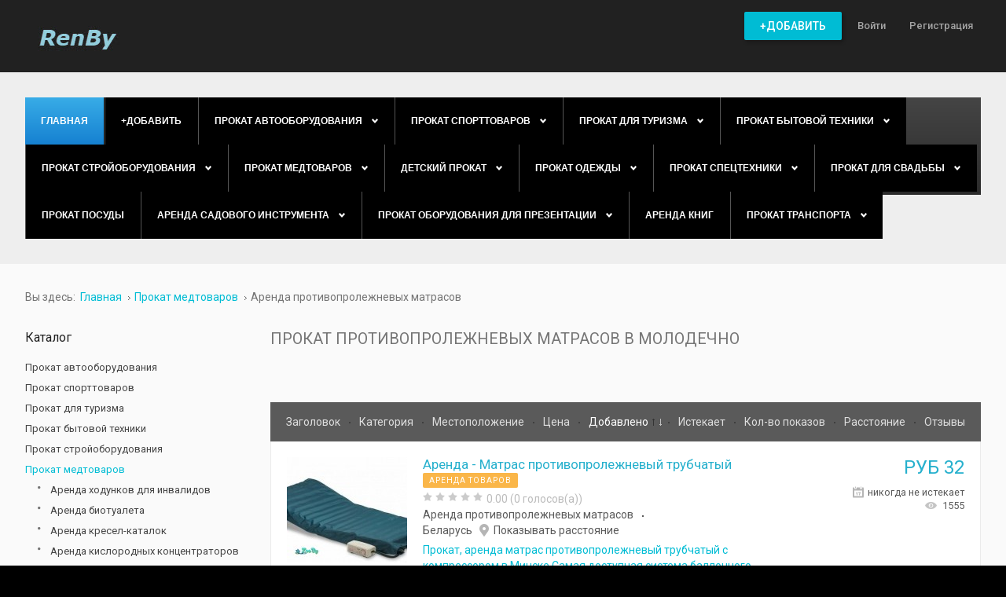

--- FILE ---
content_type: text/html; charset=utf-8
request_url: https://renby.by/prokat-protivoprolezhnevyh-matrasov-v-molodechno
body_size: 21978
content:
<!DOCTYPE html><html
prefix="og: http://ogp.me/ns#" xmlns="http://www.w3.org/1999/xhtml" xml:lang="ru-ru" lang="ru-ru" dir="ltr"><head><meta
http-equiv="X-UA-Compatible" content="IE=edge">
 <script type="text/javascript" >(function(m,e,t,r,i,k,a){m[i]=m[i]||function(){(m[i].a=m[i].a||[]).push(arguments)};
   m[i].l=1*new Date();k=e.createElement(t),a=e.getElementsByTagName(t)[0],k.async=1,k.src=r,a.parentNode.insertBefore(k,a)})
   (window, document, "script", "https://mc.yandex.ru/metrika/tag.js", "ym");

   ym(65802178, "init", {
        clickmap:true,
        trackLinks:true,
        accurateTrackBounce:true,
        webvisor:true
   });</script> <noscript><div><img
src="https://mc.yandex.ru/watch/65802178" style="position:absolute; left:-9999px;" alt="" /></div></noscript> <script async src="https://www.googletagmanager.com/gtag/js?id=UA-173240850-1"></script> <script>window.dataLayer = window.dataLayer || [];
  function gtag(){dataLayer.push(arguments);}
  gtag('js', new Date());

  gtag('config', 'UA-173240850-1');</script> <meta
name="yandex-verification" content="8df282aa456467ce" />
 <script>window.yaContextCb=window.yaContextCb||[]</script> <script src="https://yandex.ru/ads/system/context.js" async></script> <meta
name="viewport" content="width=device-width, initial-scale=1.0" /><base
href="https://renby.by/prokat-protivoprolezhnevyh-matrasov-v-molodechno" /><meta
http-equiv="content-type" content="text/html; charset=utf-8" /><meta
name="description" content="⭐⭐⭐⭐⭐Заказывайте Прокат противопролежневых матрасов в Молодечно на портале RenBy.by ✅№1 по версии Рамблера в Беларуси ✅Прокат и аренда товара за 1 день! ✅Более 4000+ товаров. ☎️ Звоните!" /><title>Прокат противопролежневых матрасов в Молодечно заказать в Минске и Беларуси, цены на аренду и прокат с доставкой в недорого/дешево</title><link
href="/favicon.ico" rel="shortcut icon" type="image/vnd.microsoft.icon" /><link
href="/templates/jm-classifiedads/cache/jmf_8ba8b79c95218b8ab47ceb8efe902c36.css?v=1765096607" rel="stylesheet" type="text/css" /><link
href="https://cdnjs.cloudflare.com/ajax/libs/simple-line-icons/2.4.1/css/simple-line-icons.min.css" rel="stylesheet" type="text/css" /><link
href="//ajax.googleapis.com/ajax/libs/jqueryui/1.9.2/themes/base/jquery-ui.css" rel="stylesheet" type="text/css" /><link
href="//fonts.googleapis.com/css?family=Roboto:400,500" rel="stylesheet" type="text/css" /><link
href="//maxcdn.bootstrapcdn.com/font-awesome/4.5.0/css/font-awesome.min.css" rel="stylesheet" type="text/css" /><style type="text/css">#dj-megamenu414mobile { display: none; }
		@media (max-width: 979px) {
			#dj-megamenu414, #dj-megamenu414sticky, #dj-megamenu414placeholder { display: none; }
			#dj-megamenu414mobile { display: block; }
		}
			.dj-hideitem { display: none !important; }</style> <script src="/templates/jm-classifiedads/cache/jmf_0ad2c0fb7aed530e94fd63dc0f3b0c05.js?v=1765096607" type="text/javascript"></script> <script src="//ajax.googleapis.com/ajax/libs/jqueryui/1.9.2/jquery-ui.min.js" type="text/javascript"></script> <script src="/templates/jm-classifiedads/cache/jmf_a4b74d97e4e5fa59d328de5d299e665d.js?v=1765096607" type="text/javascript"></script> <script src="/templates/jm-classifiedads/cache/jmf_1e31c57fb9daffc3db7ff867106537de.js?v=1765096606" type="text/javascript" defer="defer"></script> <script type="text/javascript">jQuery(function($) {
			SqueezeBox.initialize({});
			SqueezeBox.assign($('a.modal').get(), {
				parse: 'rel'
			});
		});

		window.jModalClose = function () {
			SqueezeBox.close();
		};
		
		// Add extra modal close functionality for tinyMCE-based editors
		document.onreadystatechange = function () {
			if (document.readyState == 'interactive' && typeof tinyMCE != 'undefined' && tinyMCE)
			{
				if (typeof window.jModalClose_no_tinyMCE === 'undefined')
				{	
					window.jModalClose_no_tinyMCE = typeof(jModalClose) == 'function'  ?  jModalClose  :  false;
					
					jModalClose = function () {
						if (window.jModalClose_no_tinyMCE) window.jModalClose_no_tinyMCE.apply(this, arguments);
						tinyMCE.activeEditor.windowManager.close();
					};
				}
		
				if (typeof window.SqueezeBoxClose_no_tinyMCE === 'undefined')
				{
					if (typeof(SqueezeBox) == 'undefined')  SqueezeBox = {};
					window.SqueezeBoxClose_no_tinyMCE = typeof(SqueezeBox.close) == 'function'  ?  SqueezeBox.close  :  false;
		
					SqueezeBox.close = function () {
						if (window.SqueezeBoxClose_no_tinyMCE)  window.SqueezeBoxClose_no_tinyMCE.apply(this, arguments);
						tinyMCE.activeEditor.windowManager.close();
					};
				}
			}
		};
		jQuery(function($) {
			 $('.djrv_tooltip').each(function() {
				var title = $(this).attr('title');
				if (title) {
					var parts = title.split('::', 2);
					var mtelement = document.id(this);
					mtelement.store('tip:title', parts[0]);
					mtelement.store('tip:text', parts[1]);
				}
			});
			var JTooltips = new Tips($('.djrv_tooltip').get(), {"maxTitleChars": 50,"fixed": false});
		});
					jQuery(document).ready(function(){
                            DJReviewsCore.init({"url":"https:\/\/renby.by\/","object_url":"index.php?option=com_djclassifieds&view=item&cid=129:arenda-protivoprolezhnevykh-matrasov&id=53:arenda-matras-protivoprolezhnevyj-trubchatyj&Itemid=1976","object_id":"5714","lang":{"invalid_form":"\u041d\u0435\u043a\u043e\u0440\u0440\u0435\u043a\u0442\u043d\u044b\u0435 \u0434\u0430\u043d\u043d\u044b\u0435 \u0444\u043e\u0440\u043c\u044b"}});
                        });
					jQuery(function($) {
			 $('.hasTip').each(function() {
				var title = $(this).attr('title');
				if (title) {
					var parts = title.split('::', 2);
					var mtelement = document.id(this);
					mtelement.store('tip:title', parts[0]);
					mtelement.store('tip:text', parts[1]);
				}
			});
			var JTooltips = new Tips($('.hasTip').get(), {"maxTitleChars": 50,"fixed": false});
		});jQuery(function($) {
			 $('.Tips1').each(function() {
				var title = $(this).attr('title');
				if (title) {
					var parts = title.split('::', 2);
					var mtelement = document.id(this);
					mtelement.store('tip:title', parts[0]);
					mtelement.store('tip:text', parts[1]);
				}
			});
			var JTooltips = new Tips($('.Tips1').get(), {"maxTitleChars": 50,"className": "djcf","fixed": false});
		});jQuery(function($){ $(".hasTooltip").tooltip({"html": true,"container": "body"}); });
	(function(){
		var cb = function() {
			var add = function(css) {
				var ss = document.styleSheets;
			    for (var i = 0; i < ss.length; i++) {
			        if (ss[i].href == css) return;
			    }
				var l = document.createElement('link'); l.rel = 'stylesheet';
				l.href = css;
				var h = document.getElementsByTagName('head')[0]; h.appendChild(l);
			}
			add('/media/djextensions/css/animate.min.css');
			add('/media/djextensions/css/animate.ext.css');
		};
		var raf = requestAnimationFrame || mozRequestAnimationFrame || webkitRequestAnimationFrame || msRequestAnimationFrame;
		if (raf) raf(cb);
		else window.addEventListener('load', cb);
	})();
	(function(){
		var cb = function() {
			var add = function(css) {
				var ss = document.styleSheets;
			    for (var i = 0; i < ss.length; i++) {
			        if (ss[i].href == css) return;
			    }
				var l = document.createElement('link'); l.rel = 'stylesheet';
				l.href = css;
				var h = document.getElementsByTagName('head')[0]; h.appendChild(l);
			}
			add('/media/djextensions/css/animate.min.css');
			add('/media/djextensions/css/animate.ext.css');
		};
		var raf = requestAnimationFrame || mozRequestAnimationFrame || webkitRequestAnimationFrame || msRequestAnimationFrame;
		if (raf) raf(cb);
		else window.addEventListener('load', cb);
	})();</script> <link
href="https://renby.by/images/favicon.ico" rel="Shortcut Icon" />

<!-- Google breadcrumb markup-->
<script type="application/ld+json">
{
  "@context" : "http://schema.org",
  "@type" : "BreadcrumbList",
  "itemListElement":
  [
  	{
	  "@type": "ListItem",
	  "position": 1,
	  "item":
	  {
	    "@id": "https://renby.by/ru/",
	    "name": "Главная"
	  }
	}
,
	{
	  "@type": "ListItem",
	  "position": 2,
	  "item":
	  {
	    "@id": "https://renby.by/djclassifieds?cid=6&amp;view=items",
	    "name": "Прокат медтоваров"
	  }
	}
,
	{
	  "@type": "ListItem",
	  "position": 3,
	  "item":
	  {
	    "@id": "https://renby.by/domashnie-zhivotnye/sobaka/sobaki-boston-terer",
	    "name": "Аренда противопролежневых матрасов"
	  }
	}
  ]
}
</script>
<!-- End of Google breadcrumb markup-->

</head><body
class=" sticky-bar   top-menu off-canvas-left "><div
id="jm-allpage">
<header
id="jm-header" class=""><div
class="container-fluid"><div
id="jm-logo-sitedesc" class="pull-left"><div
id="jm-logo">
<a
href="https://renby.by/">
<img
src="https://renby.by/images/logo.png" alt="RenBy.by" />
</a></div></div>
<nav
id="jm-top-menu-nav" class="pull-right "><div
class="jm-module-raw  hide-large-desktop"><div
class="custom hide-large-desktop"  ><p><a
class="toggle-nav"><i
class="fa fa-bars"></i></a></p></div></div><div
class="jm-module-raw "><ul
id="dj-megamenu141" class="dj-megamenu dj-megamenu-override " data-options='{"wrap":"jm-top-menu-nav","animIn":"fadeIn","animOut":"fadeOut","animSpeed":"normal","openDelay":"250","closeDelay":"0","event":"mouseenter","fixed":"0","offset":"0","theme":"override","direction":"ltr","wcag":"1"}' data-trigger="979"><li
class="dj-up itemid1655 first"><a
class="dj-up_a   button-ms" href="/post-an-ad" ><span >+Добавить</span></a></li><li
class="dj-up itemid1656"><a
class="dj-up_a  " href="/log-in/" ><span >Войти</span></a></li><li
class="dj-up itemid1715"><a
class="dj-up_a  " href="/registratsiya" ><span >Регистрация</span></a></li></ul></div></nav></div>
</header><div
class="jm-wrapper"><div
id="jm-blocks"><div
id="jm-top1" class=""><div
class="container-fluid"><div
class="row-fluid jm-flexiblock jm-top1"><div
class="span12"  data-default="span12" data-wide="span12" data-normal="span12" data-xtablet="span12" data-tablet="span100" data-mobile="span100"><div
class="jm-module "><div
class="jm-module-in"><div
class="jm-module-content clearfix"><ul
id="dj-megamenu414" class="dj-megamenu dj-megamenu-default " data-options='{"wrap":null,"animIn":"fadeInUp","animOut":"zoomOut","animSpeed":"normal","openDelay":"250","closeDelay":"500","event":"mouseenter","fixed":"0","offset":"0","theme":"default","direction":"ltr","wcag":"1"}' data-trigger="979"><li
class="dj-up itemid470 first current active"><a
class="dj-up_a active " href="/ru/" title="Главная" ><span >Главная</span></a></li><li
class="dj-up itemid777"><a
class="dj-up_a   button-ms" href="/post-an-ad" ><span >+Добавить</span></a></li><li
class="dj-up itemid1854 parent"><a
class="dj-up_a  " href="/oborudovanie-dlya-avto" ><span
class="dj-drop" >Прокат автооборудования<i
class="arrow"></i></span></a><div
class="dj-subwrap  single_column subcols1"><div
class="dj-subwrap-in" style="width:200px;"><div
class="dj-subcol" style="width:200px"><ul
class="dj-submenu"><li
class="itemid1929 first"><a
href="/oborudovanie-dlya-avto/arenda-detskikh-avtokresel" >Аренда детских автокресел</a></li><li
class="itemid1930"><a
href="/oborudovanie-dlya-avto/arenda-avtokholodilnika" >Аренда автохолодильника</a></li><li
class="itemid1931"><a
href="/oborudovanie-dlya-avto/arenda-akkumulyatorov" >Аренда аккумуляторов</a></li><li
class="itemid1932"><a
href="/oborudovanie-dlya-avto/arenda-bagazhnikov-na-kryshu" >Аренда багажников на крышу</a></li><li
class="itemid1958"><a
href="/oborudovanie-dlya-avto/arenda-tolshchinomera" >Аренда толщиномера</a></li><li
class="itemid2017"><a
href="/oborudovanie-dlya-avto/arenda-lafeta" >Аренда лафета</a></li><li
class="itemid2057"><a
href="/oborudovanie-dlya-avto/prokat-gps-navigatorov" >Прокат GPS навигаторов</a></li></ul></div><div
style="clear:both;height:0"></div></div></div></li><li
class="dj-up itemid1855 parent"><a
class="dj-up_a  " href="/sportivnye-tovary" ><span
class="dj-drop" >Прокат спорттоваров<i
class="arrow"></i></span></a><div
class="dj-subwrap  single_column subcols1"><div
class="dj-subwrap-in" style="width:200px;"><div
class="dj-subcol" style="width:200px"><ul
class="dj-submenu"><li
class="itemid1870 first parent"><a
class="dj-more " href="/sportivnye-tovary/arenda-trenazherov" >Аренда тренажеров<i
class="arrow"></i></a><div
class="dj-subwrap  single_column subcols1"><div
class="dj-subwrap-in" style="width:200px;"><div
class="dj-subcol" style="width:200px"><ul
class="dj-submenu"><li
class="itemid1871 first"><a
href="/sportivnye-tovary/arenda-trenazherov/prokat-ellipsoida" >Прокат эллипсоида</a></li><li
class="itemid1934"><a
href="/sportivnye-tovary/arenda-trenazherov/arenda-begovoj-dorozhki" >Аренда беговой дорожки</a></li><li
class="itemid2038"><a
href="/sportivnye-tovary/arenda-trenazherov/arenda-velotrenazherov" >Аренда велотренажеров</a></li><li
class="itemid2069"><a
href="/sportivnye-tovary/arenda-trenazherov/prokat-stepperov" >Прокат степперов</a></li><li
class="itemid2070"><a
href="/sportivnye-tovary/arenda-trenazherov/prokat-trenazherov-dlya-pressa" >Прокат тренажеров для пресса</a></li><li
class="itemid2071"><a
href="/sportivnye-tovary/arenda-trenazherov/prokat-vibromassazherov" >Прокат вибромассажеров</a></li></ul></div><div
style="clear:both;height:0"></div></div></div></li><li
class="itemid1872"><a
href="/sportivnye-tovary/prokat-elektroskuterov" >Аренда электроскутеров</a></li><li
class="itemid1873"><a
href="/sportivnye-tovary/prokat-elektrosamokatov" >Аренда электросамокатов</a></li><li
class="itemid1875"><a
href="/sportivnye-tovary/arenda-bajdarok" >Аренда байдарок</a></li><li
class="itemid1879 parent"><a
class="dj-more " href="/sportivnye-tovary/arenda-velosipedov-i-aksessuarov" >Аренда велосипедов и аксессуаров<i
class="arrow"></i></a><div
class="dj-subwrap  single_column subcols1"><div
class="dj-subwrap-in" style="width:200px;"><div
class="dj-subcol" style="width:200px"><ul
class="dj-submenu"><li
class="itemid1874 first"><a
href="/sportivnye-tovary/arenda-elektrovelosipedov" >Аренда электровелосипедов</a></li><li
class="itemid1878"><a
href="/sportivnye-tovary/arenda-velosipedov" >Аренда велосипедов</a></li><li
class="itemid1877"><a
href="/sportivnye-tovary/prokat-velopritsepa" >Аренда велоприцепа</a></li><li
class="itemid1876"><a
href="/sportivnye-tovary/prokat-velokresela" >Аренда велокресела</a></li></ul></div><div
style="clear:both;height:0"></div></div></div></li><li
class="itemid1880"><a
href="/sportivnye-tovary/arenda-gidrotsikla" >Аренда гидроцикла</a></li><li
class="itemid1881"><a
href="/sportivnye-tovary/arenda-giroskuterov" >Аренда гироскутеров</a></li><li
class="itemid1882"><a
href="/sportivnye-tovary/arenda-lyzh" >Аренда лыж</a></li><li
class="itemid1883"><a
href="/sportivnye-tovary/arenda-katamarana" >Аренда катамарана</a></li><li
class="itemid1884"><a
href="/sportivnye-tovary/arenda-kvadrotsiklov" >Аренда квадроциклов</a></li><li
class="itemid1885"><a
href="/sportivnye-tovary/arenda-ledovykh-konkov" >Аренда ледовых коньков</a></li><li
class="itemid1886"><a
href="/sportivnye-tovary/arenda-lodok" >Аренда лодок</a></li><li
class="itemid1887"><a
href="/sportivnye-tovary/arenda-lodochnykh-motorov" >Аренда лодочных моторов</a></li><li
class="itemid1888"><a
href="/sportivnye-tovary/arenda-longbordov" >Аренда лонгбордов</a></li><li
class="itemid1889"><a
href="/sportivnye-tovary/arenda-naduvnogo-plota" >Аренда надувного плота</a></li><li
class="itemid1890"><a
href="/sportivnye-tovary/arenda-rolikovykh-konkov" >Аренда роликовых коньков</a></li><li
class="itemid1891"><a
href="/sportivnye-tovary/arenda-samokatov" >Аренда самокатов</a></li><li
class="itemid1892"><a
href="/sportivnye-tovary/arenta-sigveev" >Арента сигвеев</a></li><li
class="itemid1893"><a
href="/sportivnye-tovary/arenda-skejtbordov" >Аренда скейтбордов</a></li><li
class="itemid1894 parent"><a
class="dj-more " href="/prokat-detskikh-tovarov/arenda-attraktsionov" >Аренда аттракционов<i
class="arrow"></i></a><div
class="dj-subwrap  single_column subcols1"><div
class="dj-subwrap-in" style="width:200px;"><div
class="dj-subcol" style="width:200px"><ul
class="dj-submenu"><li
class="itemid1895 first"><a
href="/prokat-detskikh-tovarov/arenda-attraktsionov/arenda-gorki" >Аренда горки</a></li><li
class="itemid1927"><a
href="/sportivnye-tovary/arenda-attraktsionov/arenda-detskikh-attraktsionov" >Аренда детских аттракционов</a></li><li
class="itemid1928"><a
href="/sportivnye-tovary/arenda-attraktsionov/arenda-naduvnykh-batutov" >Аренда надувных батутов</a></li></ul></div><div
style="clear:both;height:0"></div></div></div></li><li
class="itemid2059"><a
href="/sportivnye-tovary/prokat-lyzherollerov" >Прокат лыжероллеров</a></li></ul></div><div
style="clear:both;height:0"></div></div></div></li><li
class="dj-up itemid1856 parent"><a
class="dj-up_a  " href="/prokat-dlya-turizma" ><span
class="dj-drop" >Прокат для туризма<i
class="arrow"></i></span></a><div
class="dj-subwrap  single_column subcols1"><div
class="dj-subwrap-in" style="width:200px;"><div
class="dj-subcol" style="width:200px"><ul
class="dj-submenu"><li
class="itemid1868 first"><a
href="/prokat-dlya-turizma/arenda-mangala" >Аренда мангала</a></li><li
class="itemid1902"><a
href="/prokat-dlya-turizma/arenda-chemodanov" >Аренда чемоданов</a></li><li
class="itemid1903"><a
href="/prokat-dlya-turizma/arenda-spalnykh-meshkov" >Аренда спальных мешков</a></li><li
class="itemid1904"><a
href="/prokat-dlya-turizma/arenda-naduvnykh-matrasov" >Аренда надувных матрасов</a></li><li
class="itemid1905"><a
href="/prokat-dlya-turizma/arenda-metalloiskatelya" >Аренда металлоискателя</a></li><li
class="itemid1906"><a
href="/prokat-dlya-turizma/arenda-spasatelnykh-zhiletov" >Аренда спасательных жилетов</a></li><li
class="itemid1907"><a
href="/prokat-dlya-turizma/arenda-turisticheskikh-palatok" >Аренда туристических палаток</a></li><li
class="itemid1908"><a
href="/prokat-dlya-turizma/arenda-turisticheskikh-shatrov" >Аренда туристических шатров</a></li><li
class="itemid1959"><a
href="/prokat-dlya-turizma/arenda-teleskopov" >Аренда телескопов</a></li><li
class="itemid2060"><a
href="/prokat-dlya-turizma/prokat-ratsij" >Прокат раций</a></li></ul></div><div
style="clear:both;height:0"></div></div></div></li><li
class="dj-up itemid1857 parent"><a
class="dj-up_a  " href="/prokat-bytovoj-tekhniki" ><span
class="dj-drop" >Прокат бытовой техники<i
class="arrow"></i></span></a><div
class="dj-subwrap  single_column subcols1"><div
class="dj-subwrap-in" style="width:200px;"><div
class="dj-subcol" style="width:200px"><ul
class="dj-submenu"><li
class="itemid1909 first"><a
href="/prokat-bytovoj-tekhniki/arenda-shvejnykh-mashin" >Аренда швейных машин</a></li><li
class="itemid1910"><a
href="/prokat-bytovoj-tekhniki/arenda-kofemashiny" >Аренда кофемашины</a></li><li
class="itemid1911"><a
href="/prokat-bytovoj-tekhniki/arenda-paroochistitelya" >Аренда пароочистителя</a></li><li
class="itemid1912"><a
href="/prokat-bytovoj-tekhniki/arenda-stiralnykh-mashin" >Аренда стиральных машин</a></li><li
class="itemid1913"><a
href="/prokat-bytovoj-tekhniki/arenda-pylesosa" >Аренда пылесоса</a></li><li
class="itemid1914"><a
href="/prokat-bytovoj-tekhniki/arenda-kholodilnika" >Аренда холодильника</a></li><li
class="itemid1918 parent"><a
class="dj-more " href="/prokat-bytovoj-tekhniki/arenda-fototekhniki" >Аренда фототехники<i
class="arrow"></i></a><div
class="dj-subwrap  single_column subcols1"><div
class="dj-subwrap-in" style="width:200px;"><div
class="dj-subcol" style="width:200px"><ul
class="dj-submenu"><li
class="itemid1926 first"><a
href="/prokat-bytovoj-tekhniki/arenda-fototekhniki/arenda-fotoapparata-gopro" >Аренда фотоаппарата gopro</a></li><li
class="itemid1997"><a
href="/prokat-bytovoj-tekhniki/arenda-fototekhniki/arenda-ob-ektivov" >Аренда объективов</a></li><li
class="itemid2045"><a
href="/prokat-bytovoj-tekhniki/arenda-fototekhniki/arenda-videokamery" >Аренда видеокамеры</a></li></ul></div><div
style="clear:both;height:0"></div></div></div></li><li
class="itemid1946 parent"><a
class="dj-more " href="/prokat-bytovoj-tekhniki/arenda-zvukovogo-oborudovaniya" >Аренда звукового оборудования<i
class="arrow"></i></a><div
class="dj-subwrap  single_column subcols1"><div
class="dj-subwrap-in" style="width:200px;"><div
class="dj-subcol" style="width:200px"><ul
class="dj-submenu"><li
class="itemid1947 first"><a
href="/prokat-bytovoj-tekhniki/arenda-zvukovogo-oborudovaniya/arenda-tsifrovogo-pianino" >Аренда цифрового пианино</a></li><li
class="itemid2001"><a
href="/prokat-bytovoj-tekhniki/arenda-zvukovogo-oborudovaniya/arenda-mikronaushnika" >Аренда микронаушника</a></li><li
class="itemid2026"><a
href="/prokat-bytovoj-tekhniki/arenda-zvukovogo-oborudovaniya/arenda-kolonok" >Аренда колонок</a></li><li
class="itemid2100"><a
href="/prokat-bytovoj-tekhniki/arenda-zvukovogo-oborudovaniya/prokat-diktofonov" >Прокат диктофонов</a></li><li
class="itemid2101"><a
href="/prokat-bytovoj-tekhniki/arenda-zvukovogo-oborudovaniya/prokat-pleerov" >Прокат плееров</a></li><li
class="itemid2102"><a
href="/prokat-bytovoj-tekhniki/arenda-zvukovogo-oborudovaniya/prokat-mikrofonov" >Прокат микрофонов</a></li><li
class="itemid2103"><a
href="/prokat-bytovoj-tekhniki/arenda-zvukovogo-oborudovaniya/prokat-usilitelej" >Прокат усилителей</a></li><li
class="itemid2104"><a
href="/prokat-bytovoj-tekhniki/arenda-zvukovogo-oborudovaniya/prokat-akkordeona" >Прокат аккордеона</a></li><li
class="itemid2105"><a
href="/prokat-bytovoj-tekhniki/arenda-zvukovogo-oborudovaniya/prokat-sintezatora" >Прокат синтезатора</a></li><li
class="itemid2106"><a
href="/prokat-bytovoj-tekhniki/arenda-zvukovogo-oborudovaniya/prokat-gitar" >Прокат гитар</a></li><li
class="itemid2107"><a
href="/prokat-bytovoj-tekhniki/arenda-zvukovogo-oborudovaniya/prokat-bayanov" >Прокат баянов</a></li><li
class="itemid2108"><a
href="/prokat-bytovoj-tekhniki/arenda-zvukovogo-oborudovaniya/prokat-fortepiano" >Прокат фортепиано</a></li></ul></div><div
style="clear:both;height:0"></div></div></div></li><li
class="itemid1975"><a
href="/prokat-bytovoj-tekhniki/arenda-robota-dlya-mytya-okon" >Аренда робота для мытья окон</a></li><li
class="itemid1980 parent"><a
class="dj-more " href="/prokat-bytovoj-tekhniki/arenda-igrovykh-pristavok" >Аренда игровых приставок<i
class="arrow"></i></a><div
class="dj-subwrap  single_column subcols1"><div
class="dj-subwrap-in" style="width:200px;"><div
class="dj-subcol" style="width:200px"><ul
class="dj-submenu"><li
class="itemid1981 first"><a
href="/prokat-bytovoj-tekhniki/arenda-igrovykh-pristavok/arenda-sony-playstation-4" >Аренда Sony Playstation 4</a></li><li
class="itemid1982"><a
href="/prokat-bytovoj-tekhniki/arenda-igrovykh-pristavok/arenda-xbox-360" >Аренда xbox 360</a></li><li
class="itemid1983"><a
href="/prokat-bytovoj-tekhniki/arenda-igrovykh-pristavok/arenda-xbox-one" >Аренда Xbox One</a></li><li
class="itemid1984"><a
href="/prokat-bytovoj-tekhniki/arenda-igrovykh-pristavok/arenda-diskov" >Аренда дисков</a></li><li
class="itemid2035"><a
href="/prokat-bytovoj-tekhniki/arenda-igrovykh-pristavok/arenda-nintendo-switch" >Аренда nintendo switch</a></li><li
class="itemid2044"><a
href="/prokat-bytovoj-tekhniki/arenda-igrovykh-pristavok/arenda-dzhojstikov" >Аренда джойстиков</a></li></ul></div><div
style="clear:both;height:0"></div></div></div></li><li
class="itemid1998"><a
href="/prokat-bytovoj-tekhniki/arenda-noutbukov" >Аренда ноутбуков</a></li><li
class="itemid2006"><a
href="/prokat-bytovoj-tekhniki/arenda-monitora" >Аренда монитора</a></li><li
class="itemid2008"><a
href="/prokat-bytovoj-tekhniki/arenda-mobilnogo-telefona" >Аренда мобильного телефона</a></li><li
class="itemid2061"><a
href="/prokat-bytovoj-tekhniki/prokat-utyugov" >Прокат утюгов</a></li><li
class="itemid2062"><a
href="/prokat-bytovoj-tekhniki/prokat-robot-pylesosa" >Прокат робот-пылесоса</a></li><li
class="itemid2063"><a
href="/prokat-bytovoj-tekhniki/prokat-bojlerov" >Прокат бойлеров</a></li><li
class="itemid2064"><a
href="/prokat-bytovoj-tekhniki/prokat-mikrovolnovykh-pechej" >Прокат микроволновых печей</a></li><li
class="itemid2065"><a
href="/prokat-bytovoj-tekhniki/prokat-uvlazhnitelej-vozdukha" >Прокат увлажнителей воздуха</a></li><li
class="itemid2066"><a
href="/prokat-bytovoj-tekhniki/prokat-otparivatelej" >Прокат отпаривателей</a></li><li
class="itemid2067"><a
href="/prokat-bytovoj-tekhniki/prokat-bytovykh-plit" >Прокат бытовых плит</a></li><li
class="itemid2068"><a
href="/prokat-bytovoj-tekhniki/prokat-sokovyzhimalok" >Прокат соковыжималок</a></li><li
class="itemid2072"><a
href="/prokat-bytovoj-tekhniki/prokat-planshetov" >Прокат планшетов</a></li></ul></div><div
style="clear:both;height:0"></div></div></div></li><li
class="dj-up itemid1858 parent"><a
class="dj-up_a  " href="/prokat-stroitelnogo-oborudovaniya" ><span
class="dj-drop" >Прокат стройоборудования<i
class="arrow"></i></span></a><div
class="dj-subwrap  single_column subcols1"><div
class="dj-subwrap-in" style="width:200px;"><div
class="dj-subcol" style="width:200px"><ul
class="dj-submenu"><li
class="itemid1916 first parent"><a
class="dj-more " href="/prokat-stroitelnogo-oborudovaniya/arenda-elektroinstrumenta" >Аренда электроинструмента<i
class="arrow"></i></a><div
class="dj-subwrap  single_column subcols1"><div
class="dj-subwrap-in" style="width:200px;"><div
class="dj-subcol" style="width:200px"><ul
class="dj-submenu"><li
class="itemid1915 first"><a
href="/prokat-stroitelnogo-oborudovaniya/arenda-elektropily" >Аренда электропилы</a></li><li
class="itemid1917"><a
href="/prokat-stroitelnogo-oborudovaniya/arenda-elektroinstrumenta/arenda-elektrolobzika" >Аренда электролобзика</a></li><li
class="itemid1924"><a
href="/prokat-stroitelnogo-oborudovaniya/arenda-elektroinstrumenta/arenda-shlifovalnoj-mashiny" >Аренда шлифовальной машины</a></li><li
class="itemid1925"><a
href="/prokat-stroitelnogo-oborudovaniya/arenda-elektroinstrumenta/arenda-shlifovalnoj-mashiny-dlya-pola" >Аренда шлифовальной машины для пола</a></li><li
class="itemid1942"><a
href="/prokat-stroitelnogo-oborudovaniya/arenda-elektroinstrumenta/arenda-shurupoverta" >Аренда шуруповерта</a></li><li
class="itemid1944"><a
href="/prokat-stroitelnogo-oborudovaniya/arenda-elektroinstrumenta/arenda-shtroboreza" >Аренда штробореза</a></li><li
class="itemid1990"><a
href="/prokat-stroitelnogo-oborudovaniya/arenda-elektroinstrumenta/arenda-plitkoreza" >Аренда плиткореза</a></li><li
class="itemid1993"><a
href="/prokat-stroitelnogo-oborudovaniya/arenda-elektroinstrumenta/arenda-perforatora" >Аренда перфоратора</a></li></ul></div><div
style="clear:both;height:0"></div></div></div></li><li
class="itemid1919"><a
href="/prokat-stroitelnogo-oborudovaniya/arenda-ustanovki-almaznogo-bureniya" >Аренда установки алмазного бурения</a></li><li
class="itemid1920"><a
href="/prokat-stroitelnogo-oborudovaniya/arenda-opticheskogo-nivelira" >Аренда оптического нивелира</a></li><li
class="itemid1923"><a
href="/prokat-stroitelnogo-oborudovaniya/arenda-tsirkulyarnoj-pily" >Аренда циркулярной пилы</a></li><li
class="itemid1937"><a
href="/prokat-stroitelnogo-oborudovaniya/arenda-ballonov" >Аренда баллонов</a></li><li
class="itemid1941"><a
href="/prokat-stroitelnogo-oborudovaniya/arenda-shchitov-dlya-opalubki" >Аренда щитов для опалубки</a></li><li
class="itemid1943"><a
href="/prokat-stroitelnogo-oborudovaniya/arenda-shtukaturnoj-stantsii" >Аренда штукатурной станции</a></li><li
class="itemid1948"><a
href="/prokat-stroitelnogo-oborudovaniya/arenda-khopper-kovsha" >аренда хоппер ковша</a></li><li
class="itemid1950"><a
href="/prokat-stroitelnogo-oborudovaniya/arenda-frezera" >Аренда фрезера</a></li><li
class="itemid1955"><a
href="/prokat-stroitelnogo-oborudovaniya/arenda-vibroplity-i-trambovki" >Аренда виброплиты и трамбовки</a></li><li
class="itemid1957"><a
href="/prokat-stroitelnogo-oborudovaniya/arenda-tortsovochnoj-pily" >Аренда торцовочной пилы</a></li><li
class="itemid1962"><a
href="/prokat-stroitelnogo-oborudovaniya/arenda-stroitelnykh-lesov" >Аренда строительных лесов</a></li><li
class="itemid1963"><a
href="/prokat-stroitelnogo-oborudovaniya/arenda-stroitelnogo-pylesosa" >Аренда строительного пылесоса</a></li><li
class="itemid1965"><a
href="/prokat-stroitelnogo-oborudovaniya/arenda-stremyanok-i-lestnits" >Аренда стремянок и лестниц</a></li><li
class="itemid1967"><a
href="/prokat-stroitelnogo-oborudovaniya/arenda-kogti-lazy-dlya-stolba" >Аренда когти-лазы для столба</a></li><li
class="itemid1968"><a
href="/prokat-stroitelnogo-oborudovaniya/arenda-derevoobrabatyvayushchikh-stankov" >Аренда деревообрабатывающих станков</a></li><li
class="itemid1969"><a
href="/prokat-stroitelnogo-oborudovaniya/arenda-svarochnogo-apparata" >Аренда сварочного аппарата</a></li><li
class="itemid1973"><a
href="/prokat-stroitelnogo-oborudovaniya/arenda-rokhli" >Аренда рохли</a></li><li
class="itemid1985"><a
href="/prokat-stroitelnogo-oborudovaniya/arenda-press-kleshchej" >Аренда пресс-клещей</a></li><li
class="itemid1989"><a
href="/prokat-stroitelnogo-oborudovaniya/arenda-plitkoreza" >Аренда плиткореза</a></li><li
class="itemid1992"><a
href="/prokat-stroitelnogo-oborudovaniya/arenda-pistoleta" >Аренда пистолета</a></li><li
class="itemid1994"><a
href="/prokat-stroitelnogo-oborudovaniya/arenda-otbojnogo-molotka" >Аренда отбойного молотка</a></li><li
class="itemid1996"><a
href="/prokat-stroitelnogo-oborudovaniya/arenda-opalubki" >Аренда опалубки</a></li><li
class="itemid1999"><a
href="/prokat-stroitelnogo-oborudovaniya/arenda-nozhnits-po-metallu" >Аренда ножниц по металлу</a></li><li
class="itemid2003"><a
href="/prokat-stroitelnogo-oborudovaniya/arenda-nasosa" >Аренда насоса</a></li><li
class="itemid2007"><a
href="/prokat-stroitelnogo-oborudovaniya/arenda-mojki-vysokogo-davleniya" >Аренда мойки высокого давления</a></li><li
class="itemid2009"><a
href="/prokat-stroitelnogo-oborudovaniya/arenda-miksera-dlya-betona" >Аренда миксера для бетона</a></li><li
class="itemid2013"><a
href="/prokat-stroitelnogo-oborudovaniya/arenda-stroitelnykh-lyulek" >Аренда строительных люлек</a></li><li
class="itemid2014"><a
href="/prokat-stroitelnogo-oborudovaniya/arenda-lestnitsy" >Аренда лестницы</a></li><li
class="itemid2016"><a
href="/prokat-stroitelnogo-oborudovaniya/arenda-lebedki" >Аренда лебедки</a></li><li
class="itemid2018"><a
href="/prokat-stroitelnogo-oborudovaniya/arenda-lazernogo-urovnya" >Аренда лазерного уровня</a></li><li
class="itemid2021"><a
href="/prokat-stroitelnogo-oborudovaniya/arenda-kraskopulta" >Аренда краскопульта</a></li><li
class="itemid2024"><a
href="/prokat-stroitelnogo-oborudovaniya/arenda-kontejnera-dlya-stroitelnogo-musora" >Аренда контейнера для строительного мусора</a></li><li
class="itemid2025"><a
href="/prokat-stroitelnogo-oborudovaniya/arenda-kompressora" >Аренда компрессора</a></li><li
class="itemid2032"><a
href="/prokat-stroitelnogo-oborudovaniya/arenda-domkrata" >Аренда домкрата</a></li><li
class="itemid2036"><a
href="/prokat-stroitelnogo-oborudovaniya/arenda-betonomeshalki" >Аренда бетономешалки</a></li><li
class="itemid2040"><a
href="/prokat-stroitelnogo-oborudovaniya/arenda-gidravlicheskogo-krana" >Аренда гидравлического крана</a></li><li
class="itemid2073"><a
href="/prokat-stroitelnogo-oborudovaniya/prokat-vibrotrambovki" >Прокат вибротрамбовки</a></li><li
class="itemid2074"><a
href="/prokat-stroitelnogo-oborudovaniya/prokat-benzogeneratorov" >Прокат Бензогенераторов</a></li><li
class="itemid2075"><a
href="/prokat-stroitelnogo-oborudovaniya/prokat-benzorezov" >Прокат Бензорезов</a></li><li
class="itemid2076"><a
href="/prokat-stroitelnogo-oborudovaniya/prokat-vibroreek" >Прокат Виброреек</a></li><li
class="itemid2077"><a
href="/prokat-stroitelnogo-oborudovaniya/prokat-gajkovertov" >Прокат Гайковертов</a></li><li
class="itemid2111"><a
href="/prokat-stroitelnogo-oborudovaniya/prokat-gravera" >Прокат гравера</a></li><li
class="itemid2112"><a
href="/prokat-stroitelnogo-oborudovaniya/prokat-motopompy" >Прокат мотопомпы</a></li><li
class="itemid2113"><a
href="/prokat-stroitelnogo-oborudovaniya/prokat-parketoshlifovalnoj-mashiny" >Прокат паркетошлифовальной машины</a></li><li
class="itemid2114"><a
href="/prokat-stroitelnogo-oborudovaniya/prokat-polirovalnykh-mashinok" >Прокат полировальных машинок</a></li><li
class="itemid2115"><a
href="/prokat-stroitelnogo-oborudovaniya/prokat-polomoechnykh-mashin" >Прокат поломоечных машин</a></li><li
class="itemid2116"><a
href="/prokat-stroitelnogo-oborudovaniya/prokat-prozhektora" >Прокат прожектора</a></li><li
class="itemid2117"><a
href="/prokat-stroitelnogo-oborudovaniya/prokat-stantsij-progreva-betona" >Прокат станций прогрева бетона</a></li><li
class="itemid2118"><a
href="/prokat-stroitelnogo-oborudovaniya/prokat-stroitelnykh-tachek" >Прокат строительных тачек</a></li><li
class="itemid2119"><a
href="/prokat-stroitelnogo-oborudovaniya/prokat-teplovoj-pushki" >Прокат тепловой пушки</a></li><li
class="itemid2120"><a
href="/prokat-stroitelnogo-oborudovaniya/prokat-teplovizora" >Прокат тепловизора</a></li><li
class="itemid2121"><a
href="/prokat-stroitelnogo-oborudovaniya/prokat-udlinitelej" >Прокат удлинителей</a></li><li
class="itemid2122"><a
href="/prokat-stroitelnogo-oborudovaniya/prokat-shvonarezchika" >Прокат швонарезчика</a></li><li
class="itemid2123"><a
href="/prokat-stroitelnogo-oborudovaniya/prokat-elektrorubankov" >Прокат электрорубанков</a></li></ul></div><div
style="clear:both;height:0"></div></div></div></li><li
class="dj-up itemid1859 parent"><a
class="dj-up_a  " href="/prokat-medtovarov" ><span
class="dj-drop" >Прокат медтоваров<i
class="arrow"></i></span></a><div
class="dj-subwrap  single_column subcols1"><div
class="dj-subwrap-in" style="width:200px;"><div
class="dj-subcol" style="width:200px"><ul
class="dj-submenu"><li
class="itemid1922 first"><a
href="/prokat-medtovarov/arenda-khodunkov-dlya-invalidov" >Аренда ходунков для инвалидов</a></li><li
class="itemid1951"><a
href="/prokat-medtovarov/arenda-biotualeta" >Аренда биотуалета</a></li><li
class="itemid1976"><a
href="/prokat-medtovarov/arenda-protivoprolezhnevykh-matrasov" >Аренда противопролежневых матрасов</a></li><li
class="itemid1995"><a
href="/prokat-medtovarov/prokat-golenostopnykh-ortezov" >Прокат голеностопных ортезов</a></li><li
class="itemid2010"><a
href="/prokat-medtovarov/arenda-krovatej-dlya-lezhachikh-bolnykh" >Аренда кроватей для лежачих больных</a></li><li
class="itemid2023"><a
href="/prokat-medtovarov/arenda-kostylej" >Аренда костылей</a></li><li
class="itemid2027"><a
href="/prokat-medtovarov/arenda-kislorodnykh-kontsentratorov" >Аренда кислородных концентраторов</a></li><li
class="itemid2046"><a
href="/prokat-medtovarov/arenda-stolika-dlya-kormleniya-lezhachikh-bolnykh" >Аренда столика для кормления лежачих больных </a></li><li
class="itemid2047"><a
href="/prokat-medtovarov/arenda-opornoj-trosti" >Аренда опорной трости</a></li></ul></div><div
style="clear:both;height:0"></div></div></div></li><li
class="dj-up itemid1861 parent"><a
class="dj-up_a  " href="/prokat-detskikh-tovarov" ><span
class="dj-drop" >Детский прокат<i
class="arrow"></i></span></a><div
class="dj-subwrap  single_column subcols1"><div
class="dj-subwrap-in" style="width:200px;"><div
class="dj-subcol" style="width:200px"><ul
class="dj-submenu"><li
class="itemid1896 first"><a
href="/prokat-detskikh-tovarov/arenda-detskikh-vesov" >Аренда детских весов</a></li><li
class="itemid1897"><a
href="/prokat-detskikh-tovarov/arenda-detskikh-igrushek" >Аренда детских игрушек</a></li><li
class="itemid1898"><a
href="/prokat-detskikh-tovarov/arenda-detskikh-kolyasok" >Аренда детских колясок</a></li><li
class="itemid1899"><a
href="/prokat-detskikh-tovarov/arenda-detskikh-mashinok" >Аренда детских машинок</a></li><li
class="itemid1900"><a
href="/prokat-detskikh-tovarov/arenda-manezhej" >Аренда манежей</a></li><li
class="itemid1901"><a
href="/prokat-detskikh-tovarov/arenda-detskikh-kachelej" >Аренда детских качелей</a></li><li
class="itemid1933"><a
href="/prokat-detskikh-tovarov/arenda-begovelov" >Аренда беговелов</a></li><li
class="itemid1938"><a
href="/prokat-detskikh-tovarov/arenda-bassejna" >Аренда бассейна</a></li><li
class="itemid1939"><a
href="/prokat-detskikh-tovarov/arenda-elektromobilej-dlya-detej" >Аренда электромобилей для детей</a></li><li
class="itemid1945"><a
href="/prokat-detskikh-tovarov/arenda-shezlonga-dlya-novorozhdennogo" >Аренда шезлонга для новорожденного</a></li><li
class="itemid1961"><a
href="/prokat-detskikh-tovarov/arenda-stulchikov-dlya-detej" >Аренда стульчиков для детей</a></li><li
class="itemid2002"><a
href="/prokat-detskikh-tovarov/arenda-nastolnykh-igr" >Аренда настольных игр</a></li><li
class="itemid2042"><a
href="/prokat-detskikh-tovarov/arenda-dlya-novorozhdennykh" >Аренда для новорожденных</a></li><li
class="itemid2048"><a
href="/prokat-detskikh-tovarov/arenda-detskikh-khodunkov" >Аренда детских ходунков</a></li><li
class="itemid2084"><a
href="/prokat-detskikh-tovarov/prokat-kolybelej-dlya-detej" >Прокат колыбелей для детей</a></li><li
class="itemid2085"><a
href="/prokat-detskikh-tovarov/prokat-stulchika-dlya-kormleniya" >Прокат стульчика для кормления</a></li><li
class="itemid2086"><a
href="/prokat-detskikh-tovarov/prokat-detskogo-shezlonga" >Прокат детского шезлонга</a></li><li
class="itemid2087"><a
href="/prokat-detskikh-tovarov/prokat-radionyani" >Прокат радионяни</a></li><li
class="itemid2089"><a
href="/prokat-detskikh-tovarov/prokat-molokootsosa" >Прокат молокоотсоса</a></li><li
class="itemid2090"><a
href="/prokat-detskikh-tovarov/prokat-prygunkov" >Прокат прыгунков</a></li></ul></div><div
style="clear:both;height:0"></div></div></div></li><li
class="dj-up itemid1862 parent"><a
class="dj-up_a  " href="/prokat-odezhdy" ><span
class="dj-drop" >Прокат одежды<i
class="arrow"></i></span></a><div
class="dj-subwrap  single_column subcols1"><div
class="dj-subwrap-in" style="width:200px;"><div
class="dj-subcol" style="width:200px"><ul
class="dj-submenu"><li
class="itemid1974 first"><a
href="/prokat-odezhdy/arenda-rostovykh-kukol" >Аренда ростовых кукол</a></li><li
class="itemid1991 parent"><a
class="dj-more " href="/prokat-odezhdy/arenda-platev" >Аренда платьев<i
class="arrow"></i></a><div
class="dj-subwrap  single_column subcols1"><div
class="dj-subwrap-in" style="width:200px;"><div
class="dj-subcol" style="width:200px"><ul
class="dj-submenu"><li
class="itemid2037 first"><a
href="/prokat-odezhdy/arenda-platev/arokat-vechernikh-platev" >Арокат вечерних платьев</a></li></ul></div><div
style="clear:both;height:0"></div></div></div></li><li
class="itemid2000"><a
href="/prokat-odezhdy/arenda-natsionalnykh-kostyumov" >Аренда национальных костюмов</a></li><li
class="itemid2022"><a
href="/prokat-odezhdy/arenda-kostyumov" >Аренда костюмов</a></li><li
class="itemid2039"><a
href="/prokat-odezhdy/prokat-voennoj-formy" >Прокат военной формы</a></li><li
class="itemid2091"><a
href="/prokat-odezhdy/prokat-zhenskikh-tuflej" >Прокат женских туфлей</a></li><li
class="itemid2092"><a
href="/prokat-odezhdy/prokat-pyshnogo-platya" >Прокат пышного платья</a></li></ul></div><div
style="clear:both;height:0"></div></div></div></li><li
class="dj-up itemid1863 parent"><a
class="dj-up_a  " href="/prokat-spetstekhniki" ><span
class="dj-drop" >Прокат спецтехники<i
class="arrow"></i></span></a><div
class="dj-subwrap  single_column subcols1"><div
class="dj-subwrap-in" style="width:200px;"><div
class="dj-subcol" style="width:200px"><ul
class="dj-submenu"><li
class="itemid1935 first"><a
href="/prokat-spetstekhniki/arenda-avtovyshki" >Аренда автовышки</a></li><li
class="itemid1936"><a
href="/prokat-spetstekhniki/arenda-avtokrana" >Аренда автокрана</a></li><li
class="itemid1940"><a
href="/prokat-spetstekhniki/arenda-ekskavatora" >Аренда экскаватора</a></li><li
class="itemid1956"><a
href="/prokat-spetstekhniki/arenda-traktora" >Аренда трактора</a></li><li
class="itemid1964"><a
href="/prokat-spetstekhniki/arenda-stroitelnogo-kontejnera" >Аренда строительного контейнера</a></li><li
class="itemid1972"><a
href="/prokat-spetstekhniki/arenda-samosvala" >Аренда самосвала</a></li><li
class="itemid1978"><a
href="/prokat-spetstekhniki/arenda-pritsepov" >Аренда прицепов</a></li><li
class="itemid1979"><a
href="/prokat-spetstekhniki/arenda-pritsepa-dachi" >Аренда прицепа дачи</a></li><li
class="itemid1987"><a
href="/prokat-spetstekhniki/arenda-pod-emnika" >Аренда подъемника</a></li><li
class="itemid1988"><a
href="/prokat-spetstekhniki/arenda-pogruzchika" >Аренда погрузчика</a></li><li
class="itemid2012"><a
href="/prokat-spetstekhniki/arenda-manipulyatora" >Аренда манипулятора</a></li><li
class="itemid2015"><a
href="/prokat-spetstekhniki/arenda-lesovoza-s-manipulyatorom" >Аренда лесовоза с манипулятором</a></li><li
class="itemid2029"><a
href="/prokat-spetstekhniki/arenda-katkov" >Аренда катков</a></li><li
class="itemid2093"><a
href="/prokat-spetstekhniki/prokat-avtogrejderov" >Прокат автогрейдеров</a></li><li
class="itemid2094"><a
href="/prokat-spetstekhniki/prokat-bytovok" >Прокат Бытовок</a></li><li
class="itemid2095"><a
href="/prokat-spetstekhniki/prokat-buldozerov" >Прокат бульдозеров</a></li><li
class="itemid2096"><a
href="/prokat-spetstekhniki/prokat-avtobetonosmesitelya" >Прокат автобетоносмесителя</a></li><li
class="itemid2097"><a
href="/prokat-spetstekhniki/prokat-asfaltoukladchikov" >Прокат асфальтоукладчиков</a></li><li
class="itemid2098"><a
href="/prokat-spetstekhniki/prokat-assenizatorskikh-mashin" >Прокат ассенизаторских машин</a></li><li
class="itemid2099"><a
href="/prokat-spetstekhniki/prokat-morskikh-kontejnerov" >Прокат морских контейнеров</a></li></ul></div><div
style="clear:both;height:0"></div></div></div></li><li
class="dj-up itemid1864 parent"><a
class="dj-up_a  " href="/prokat-dlya-svadby" ><span
class="dj-drop" >Прокат для свадьбы<i
class="arrow"></i></span></a><div
class="dj-subwrap  single_column subcols1"><div
class="dj-subwrap-in" style="width:200px;"><div
class="dj-subcol" style="width:200px"><ul
class="dj-submenu"><li
class="itemid1921 first"><a
href="/prokat-dlya-svadby/arenda-svadebnykh-ukrashenij" >Аренда свадебных украшений</a></li><li
class="itemid1970 parent"><a
class="dj-more " href="/prokat-dlya-svadby/arenda-svadebnoj-odezhdy" >Аренда свадебной одежды<i
class="arrow"></i></a><div
class="dj-subwrap  single_column subcols1"><div
class="dj-subwrap-in" style="width:200px;"><div
class="dj-subcol" style="width:200px"><ul
class="dj-submenu"><li
class="itemid1971 first"><a
href="/prokat-dlya-svadby/arenda-svadebnoj-odezhdy/arenda-svadebnykh-platev" >Аренда свадебных платьев</a></li><li
class="itemid2004"><a
href="/prokat-dlya-svadby/arenda-svadebnoj-odezhdy/arenda-muzhskikh-svadebnykh-kostyumov" >Аренда мужских свадебных костюмов</a></li></ul></div><div
style="clear:both;height:0"></div></div></div></li><li
class="itemid2110"><a
href="/prokat-dlya-svadby/prokat-arki" >Прокат арки</a></li></ul></div><div
style="clear:both;height:0"></div></div></div></li><li
class="dj-up itemid1866"><a
class="dj-up_a  " href="/prokat-posudy" ><span >Прокат посуды</span></a></li><li
class="dj-up itemid1952 parent"><a
class="dj-up_a  " href="/arenda-sadovogo-instrumenta" ><span
class="dj-drop" >Аренда садового инструмента<i
class="arrow"></i></span></a><div
class="dj-subwrap  single_column subcols1"><div
class="dj-subwrap-in" style="width:200px;"><div
class="dj-subcol" style="width:200px"><ul
class="dj-submenu"><li
class="itemid1953 first"><a
href="/arenda-sadovogo-instrumenta/arenda-trimmera" >Аренда триммера</a></li><li
class="itemid1869"><a
href="/prokat-sadovykh-tovarov/yamobura" >Аренда ямобура</a></li><li
class="itemid1954"><a
href="/arenda-sadovogo-instrumenta/arenda-shcheporeza" >Аренда щепореза</a></li><li
class="itemid2005"><a
href="/arenda-sadovogo-instrumenta/arenda-motobloka" >Аренда мотоблока</a></li><li
class="itemid2019"><a
href="/arenda-sadovogo-instrumenta/arenda-kustoreza" >Аренда кустореза</a></li><li
class="itemid2020"><a
href="/arenda-sadovogo-instrumenta/arenda-kultivatora" >Аренда культиватора</a></li><li
class="itemid2031"><a
href="/arenda-sadovogo-instrumenta/arenda-izmelchitelya" >Аренда измельчителя</a></li><li
class="itemid2033"><a
href="/arenda-sadovogo-instrumenta/arenda-benzobura" >Аренда бензобура</a></li><li
class="itemid2034"><a
href="/arenda-sadovogo-instrumenta/arenda-benzokosy" >Аренда бензокосы</a></li><li
class="itemid2043"><a
href="/arenda-sadovogo-instrumenta/arenda-gazonokosilki" >Аренда газонокосилки</a></li><li
class="itemid2078"><a
href="/arenda-sadovogo-instrumenta/prokat-aeratorov" >Прокат аэраторов</a></li><li
class="itemid2079"><a
href="/arenda-sadovogo-instrumenta/prokat-vozdukhoduvov" >Прокат воздуходувов</a></li><li
class="itemid2080"><a
href="/arenda-sadovogo-instrumenta/prokat-sadovykh-pylesosov" >Прокат садовых пылесосов</a></li><li
class="itemid2081"><a
href="/arenda-sadovogo-instrumenta/prokat-seyalok" >Прокат сеялок</a></li><li
class="itemid2082"><a
href="/arenda-sadovogo-instrumenta/prokat-drovokolov" >Прокат дровоколов</a></li><li
class="itemid2083"><a
href="/arenda-sadovogo-instrumenta/prokat-elektroplugov" >Прокат электроплугов</a></li></ul></div><div
style="clear:both;height:0"></div></div></div></li><li
class="dj-up itemid1949 parent"><a
class="dj-up_a  " href="/home-page/prokat-oborudovaniya-dlya-prezentatsii" ><span
class="dj-drop" >Прокат оборудования для презентации<i
class="arrow"></i></span></a><div
class="dj-subwrap  single_column subcols1"><div
class="dj-subwrap-in" style="width:200px;"><div
class="dj-subcol" style="width:200px"><ul
class="dj-submenu"><li
class="itemid1977 first"><a
href="/home-page/prokat-oborudovaniya-dlya-prezentatsii/arenda-proektora" >Аренда проектора</a></li><li
class="itemid1986"><a
href="/home-page/prokat-oborudovaniya-dlya-prezentatsii/arenda-polov" >Аренда полов</a></li><li
class="itemid2011 parent"><a
class="dj-more " href="/prokat-oborudovaniya-dlya-prezentatsii/arenda-mebeli" >Аренда мебели<i
class="arrow"></i></a><div
class="dj-subwrap  single_column subcols1"><div
class="dj-subwrap-in" style="width:200px;"><div
class="dj-subcol" style="width:200px"><ul
class="dj-submenu"><li
class="itemid1960 first"><a
href="/home-page/prokat-oborudovaniya-dlya-prezentatsii/arenda-stulev" >Аренда стульев</a></li><li
class="itemid1966"><a
href="/home-page/prokat-oborudovaniya-dlya-prezentatsii/arenda-stolov" >Аренда столов</a></li></ul></div><div
style="clear:both;height:0"></div></div></div></li><li
class="itemid2030"><a
href="/prokat-oborudovaniya-dlya-prezentatsii/arenda-kvadrokoptera" >Аренда квадрокоптера</a></li><li
class="itemid2041"><a
href="/prokat-oborudovaniya-dlya-prezentatsii/arenda-kalyana" >Аренда кальяна</a></li><li
class="itemid2109"><a
href="/prokat-oborudovaniya-dlya-prezentatsii/prokat-flipcharty" >Прокат флипчарты</a></li></ul></div><div
style="clear:both;height:0"></div></div></div></li><li
class="dj-up itemid2028"><a
class="dj-up_a  " href="/arenda-knig" ><span >Аренда книг</span></a></li><li
class="dj-up itemid2049 parent"><a
class="dj-up_a  " href="/prokat-transporta" ><span
class="dj-drop" >Прокат транспорта<i
class="arrow"></i></span></a><div
class="dj-subwrap  single_column subcols1"><div
class="dj-subwrap-in" style="width:200px;"><div
class="dj-subcol" style="width:200px"><ul
class="dj-submenu"><li
class="itemid2050 first"><a
href="/prokat-transporta/prokat-mikroavtobusov" >Прокат Микроавтобусов</a></li><li
class="itemid2051"><a
href="/prokat-transporta/prokat-limuzinov" >Прокат Лимузинов</a></li><li
class="itemid2052"><a
href="/prokat-transporta/prokat-retro-avtomobilej" >Прокат ретро-автомобилей</a></li><li
class="itemid2053"><a
href="/prokat-transporta/prokat-gruzovykh-avto" >Прокат грузовых авто</a></li><li
class="itemid2054"><a
href="/prokat-transporta/prokat-avtobusa" >Прокат автобуса</a></li><li
class="itemid2055"><a
href="/prokat-transporta/prokat-legkovykh-avtomobilej" >Прокат легковых автомобилей</a></li><li
class="itemid2056"><a
href="/prokat-transporta/prokat-evakuatorov" >Прокат эвакуаторов</a></li><li
class="itemid2058"><a
href="/prokat-transporta/prokat-mototsikla" >Прокат мотоцикла</a></li></ul></div><div
style="clear:both;height:0"></div></div></div></li></ul><div
id="dj-megamenu414mobile" class="dj-megamenu-accordion dj-megamenu-accordion-dark dj-pos-static  dj-align-right ">
<a
href="#" class="dj-mobile-open-btn"><i
class="fa fa-bars"></i></a><div
class="dj-accordion dj-accordion-dark "><div
class="dj-accordion-in"><ul
class="dj-mobile-nav dj-mobile-dark "><li
class="dj-mobileitem itemid-470 current active"><a
href="/ru/" title="Главная" >Главная</a></li><li
class="dj-mobileitem itemid-777"><a
class="  button-ms" href="/post-an-ad" >+Добавить</a></li><li
class="dj-mobileitem itemid-1854 deeper parent"><a
href="/oborudovanie-dlya-avto" >Прокат автооборудования</a><ul
class="dj-mobile-nav-child"><li
class="dj-mobileitem itemid-1929"><a
href="/oborudovanie-dlya-avto/arenda-detskikh-avtokresel" >Аренда детских автокресел</a></li><li
class="dj-mobileitem itemid-1930"><a
href="/oborudovanie-dlya-avto/arenda-avtokholodilnika" >Аренда автохолодильника</a></li><li
class="dj-mobileitem itemid-1931"><a
href="/oborudovanie-dlya-avto/arenda-akkumulyatorov" >Аренда аккумуляторов</a></li><li
class="dj-mobileitem itemid-1932"><a
href="/oborudovanie-dlya-avto/arenda-bagazhnikov-na-kryshu" >Аренда багажников на крышу</a></li><li
class="dj-mobileitem itemid-1958"><a
href="/oborudovanie-dlya-avto/arenda-tolshchinomera" >Аренда толщиномера</a></li><li
class="dj-mobileitem itemid-2017"><a
href="/oborudovanie-dlya-avto/arenda-lafeta" >Аренда лафета</a></li><li
class="dj-mobileitem itemid-2057"><a
href="/oborudovanie-dlya-avto/prokat-gps-navigatorov" >Прокат GPS навигаторов</a></li></ul></li><li
class="dj-mobileitem itemid-1855 deeper parent"><a
href="/sportivnye-tovary" >Прокат спорттоваров</a><ul
class="dj-mobile-nav-child"><li
class="dj-mobileitem itemid-1870 deeper parent"><a
href="/sportivnye-tovary/arenda-trenazherov" >Аренда тренажеров</a><ul
class="dj-mobile-nav-child"><li
class="dj-mobileitem itemid-1871"><a
href="/sportivnye-tovary/arenda-trenazherov/prokat-ellipsoida" >Прокат эллипсоида</a></li><li
class="dj-mobileitem itemid-1934"><a
href="/sportivnye-tovary/arenda-trenazherov/arenda-begovoj-dorozhki" >Аренда беговой дорожки</a></li><li
class="dj-mobileitem itemid-2038"><a
href="/sportivnye-tovary/arenda-trenazherov/arenda-velotrenazherov" >Аренда велотренажеров</a></li><li
class="dj-mobileitem itemid-2069"><a
href="/sportivnye-tovary/arenda-trenazherov/prokat-stepperov" >Прокат степперов</a></li><li
class="dj-mobileitem itemid-2070"><a
href="/sportivnye-tovary/arenda-trenazherov/prokat-trenazherov-dlya-pressa" >Прокат тренажеров для пресса</a></li><li
class="dj-mobileitem itemid-2071"><a
href="/sportivnye-tovary/arenda-trenazherov/prokat-vibromassazherov" >Прокат вибромассажеров</a></li></ul></li><li
class="dj-mobileitem itemid-1872"><a
href="/sportivnye-tovary/prokat-elektroskuterov" >Аренда электроскутеров</a></li><li
class="dj-mobileitem itemid-1873"><a
href="/sportivnye-tovary/prokat-elektrosamokatov" >Аренда электросамокатов</a></li><li
class="dj-mobileitem itemid-1875"><a
href="/sportivnye-tovary/arenda-bajdarok" >Аренда байдарок</a></li><li
class="dj-mobileitem itemid-1879 deeper parent"><a
href="/sportivnye-tovary/arenda-velosipedov-i-aksessuarov" >Аренда велосипедов и аксессуаров</a><ul
class="dj-mobile-nav-child"><li
class="dj-mobileitem itemid-1874"><a
href="/sportivnye-tovary/arenda-elektrovelosipedov" >Аренда электровелосипедов</a></li><li
class="dj-mobileitem itemid-1878"><a
href="/sportivnye-tovary/arenda-velosipedov" >Аренда велосипедов</a></li><li
class="dj-mobileitem itemid-1877"><a
href="/sportivnye-tovary/prokat-velopritsepa" >Аренда велоприцепа</a></li><li
class="dj-mobileitem itemid-1876"><a
href="/sportivnye-tovary/prokat-velokresela" >Аренда велокресела</a></li></ul></li><li
class="dj-mobileitem itemid-1880"><a
href="/sportivnye-tovary/arenda-gidrotsikla" >Аренда гидроцикла</a></li><li
class="dj-mobileitem itemid-1881"><a
href="/sportivnye-tovary/arenda-giroskuterov" >Аренда гироскутеров</a></li><li
class="dj-mobileitem itemid-1882"><a
href="/sportivnye-tovary/arenda-lyzh" >Аренда лыж</a></li><li
class="dj-mobileitem itemid-1883"><a
href="/sportivnye-tovary/arenda-katamarana" >Аренда катамарана</a></li><li
class="dj-mobileitem itemid-1884"><a
href="/sportivnye-tovary/arenda-kvadrotsiklov" >Аренда квадроциклов</a></li><li
class="dj-mobileitem itemid-1885"><a
href="/sportivnye-tovary/arenda-ledovykh-konkov" >Аренда ледовых коньков</a></li><li
class="dj-mobileitem itemid-1886"><a
href="/sportivnye-tovary/arenda-lodok" >Аренда лодок</a></li><li
class="dj-mobileitem itemid-1887"><a
href="/sportivnye-tovary/arenda-lodochnykh-motorov" >Аренда лодочных моторов</a></li><li
class="dj-mobileitem itemid-1888"><a
href="/sportivnye-tovary/arenda-longbordov" >Аренда лонгбордов</a></li><li
class="dj-mobileitem itemid-1889"><a
href="/sportivnye-tovary/arenda-naduvnogo-plota" >Аренда надувного плота</a></li><li
class="dj-mobileitem itemid-1890"><a
href="/sportivnye-tovary/arenda-rolikovykh-konkov" >Аренда роликовых коньков</a></li><li
class="dj-mobileitem itemid-1891"><a
href="/sportivnye-tovary/arenda-samokatov" >Аренда самокатов</a></li><li
class="dj-mobileitem itemid-1892"><a
href="/sportivnye-tovary/arenta-sigveev" >Арента сигвеев</a></li><li
class="dj-mobileitem itemid-1893"><a
href="/sportivnye-tovary/arenda-skejtbordov" >Аренда скейтбордов</a></li><li
class="dj-mobileitem itemid-1894 deeper parent"><a
href="/prokat-detskikh-tovarov/arenda-attraktsionov" >Аренда аттракционов</a><ul
class="dj-mobile-nav-child"><li
class="dj-mobileitem itemid-1895"><a
href="/prokat-detskikh-tovarov/arenda-attraktsionov/arenda-gorki" >Аренда горки</a></li><li
class="dj-mobileitem itemid-1927"><a
href="/sportivnye-tovary/arenda-attraktsionov/arenda-detskikh-attraktsionov" >Аренда детских аттракционов</a></li><li
class="dj-mobileitem itemid-1928"><a
href="/sportivnye-tovary/arenda-attraktsionov/arenda-naduvnykh-batutov" >Аренда надувных батутов</a></li></ul></li><li
class="dj-mobileitem itemid-2059"><a
href="/sportivnye-tovary/prokat-lyzherollerov" >Прокат лыжероллеров</a></li></ul></li><li
class="dj-mobileitem itemid-1856 deeper parent"><a
href="/prokat-dlya-turizma" >Прокат для туризма</a><ul
class="dj-mobile-nav-child"><li
class="dj-mobileitem itemid-1868"><a
href="/prokat-dlya-turizma/arenda-mangala" >Аренда мангала</a></li><li
class="dj-mobileitem itemid-1902"><a
href="/prokat-dlya-turizma/arenda-chemodanov" >Аренда чемоданов</a></li><li
class="dj-mobileitem itemid-1903"><a
href="/prokat-dlya-turizma/arenda-spalnykh-meshkov" >Аренда спальных мешков</a></li><li
class="dj-mobileitem itemid-1904"><a
href="/prokat-dlya-turizma/arenda-naduvnykh-matrasov" >Аренда надувных матрасов</a></li><li
class="dj-mobileitem itemid-1905"><a
href="/prokat-dlya-turizma/arenda-metalloiskatelya" >Аренда металлоискателя</a></li><li
class="dj-mobileitem itemid-1906"><a
href="/prokat-dlya-turizma/arenda-spasatelnykh-zhiletov" >Аренда спасательных жилетов</a></li><li
class="dj-mobileitem itemid-1907"><a
href="/prokat-dlya-turizma/arenda-turisticheskikh-palatok" >Аренда туристических палаток</a></li><li
class="dj-mobileitem itemid-1908"><a
href="/prokat-dlya-turizma/arenda-turisticheskikh-shatrov" >Аренда туристических шатров</a></li><li
class="dj-mobileitem itemid-1959"><a
href="/prokat-dlya-turizma/arenda-teleskopov" >Аренда телескопов</a></li><li
class="dj-mobileitem itemid-2060"><a
href="/prokat-dlya-turizma/prokat-ratsij" >Прокат раций</a></li></ul></li><li
class="dj-mobileitem itemid-1857 deeper parent"><a
href="/prokat-bytovoj-tekhniki" >Прокат бытовой техники</a><ul
class="dj-mobile-nav-child"><li
class="dj-mobileitem itemid-1909"><a
href="/prokat-bytovoj-tekhniki/arenda-shvejnykh-mashin" >Аренда швейных машин</a></li><li
class="dj-mobileitem itemid-1910"><a
href="/prokat-bytovoj-tekhniki/arenda-kofemashiny" >Аренда кофемашины</a></li><li
class="dj-mobileitem itemid-1911"><a
href="/prokat-bytovoj-tekhniki/arenda-paroochistitelya" >Аренда пароочистителя</a></li><li
class="dj-mobileitem itemid-1912"><a
href="/prokat-bytovoj-tekhniki/arenda-stiralnykh-mashin" >Аренда стиральных машин</a></li><li
class="dj-mobileitem itemid-1913"><a
href="/prokat-bytovoj-tekhniki/arenda-pylesosa" >Аренда пылесоса</a></li><li
class="dj-mobileitem itemid-1914"><a
href="/prokat-bytovoj-tekhniki/arenda-kholodilnika" >Аренда холодильника</a></li><li
class="dj-mobileitem itemid-1918 deeper parent"><a
href="/prokat-bytovoj-tekhniki/arenda-fototekhniki" >Аренда фототехники</a><ul
class="dj-mobile-nav-child"><li
class="dj-mobileitem itemid-1926"><a
href="/prokat-bytovoj-tekhniki/arenda-fototekhniki/arenda-fotoapparata-gopro" >Аренда фотоаппарата gopro</a></li><li
class="dj-mobileitem itemid-1997"><a
href="/prokat-bytovoj-tekhniki/arenda-fototekhniki/arenda-ob-ektivov" >Аренда объективов</a></li><li
class="dj-mobileitem itemid-2045"><a
href="/prokat-bytovoj-tekhniki/arenda-fototekhniki/arenda-videokamery" >Аренда видеокамеры</a></li></ul></li><li
class="dj-mobileitem itemid-1946 deeper parent"><a
href="/prokat-bytovoj-tekhniki/arenda-zvukovogo-oborudovaniya" >Аренда звукового оборудования</a><ul
class="dj-mobile-nav-child"><li
class="dj-mobileitem itemid-1947"><a
href="/prokat-bytovoj-tekhniki/arenda-zvukovogo-oborudovaniya/arenda-tsifrovogo-pianino" >Аренда цифрового пианино</a></li><li
class="dj-mobileitem itemid-2001"><a
href="/prokat-bytovoj-tekhniki/arenda-zvukovogo-oborudovaniya/arenda-mikronaushnika" >Аренда микронаушника</a></li><li
class="dj-mobileitem itemid-2026"><a
href="/prokat-bytovoj-tekhniki/arenda-zvukovogo-oborudovaniya/arenda-kolonok" >Аренда колонок</a></li><li
class="dj-mobileitem itemid-2100"><a
href="/prokat-bytovoj-tekhniki/arenda-zvukovogo-oborudovaniya/prokat-diktofonov" >Прокат диктофонов</a></li><li
class="dj-mobileitem itemid-2101"><a
href="/prokat-bytovoj-tekhniki/arenda-zvukovogo-oborudovaniya/prokat-pleerov" >Прокат плееров</a></li><li
class="dj-mobileitem itemid-2102"><a
href="/prokat-bytovoj-tekhniki/arenda-zvukovogo-oborudovaniya/prokat-mikrofonov" >Прокат микрофонов</a></li><li
class="dj-mobileitem itemid-2103"><a
href="/prokat-bytovoj-tekhniki/arenda-zvukovogo-oborudovaniya/prokat-usilitelej" >Прокат усилителей</a></li><li
class="dj-mobileitem itemid-2104"><a
href="/prokat-bytovoj-tekhniki/arenda-zvukovogo-oborudovaniya/prokat-akkordeona" >Прокат аккордеона</a></li><li
class="dj-mobileitem itemid-2105"><a
href="/prokat-bytovoj-tekhniki/arenda-zvukovogo-oborudovaniya/prokat-sintezatora" >Прокат синтезатора</a></li><li
class="dj-mobileitem itemid-2106"><a
href="/prokat-bytovoj-tekhniki/arenda-zvukovogo-oborudovaniya/prokat-gitar" >Прокат гитар</a></li><li
class="dj-mobileitem itemid-2107"><a
href="/prokat-bytovoj-tekhniki/arenda-zvukovogo-oborudovaniya/prokat-bayanov" >Прокат баянов</a></li><li
class="dj-mobileitem itemid-2108"><a
href="/prokat-bytovoj-tekhniki/arenda-zvukovogo-oborudovaniya/prokat-fortepiano" >Прокат фортепиано</a></li></ul></li><li
class="dj-mobileitem itemid-1975"><a
href="/prokat-bytovoj-tekhniki/arenda-robota-dlya-mytya-okon" >Аренда робота для мытья окон</a></li><li
class="dj-mobileitem itemid-1980 deeper parent"><a
href="/prokat-bytovoj-tekhniki/arenda-igrovykh-pristavok" >Аренда игровых приставок</a><ul
class="dj-mobile-nav-child"><li
class="dj-mobileitem itemid-1981"><a
href="/prokat-bytovoj-tekhniki/arenda-igrovykh-pristavok/arenda-sony-playstation-4" >Аренда Sony Playstation 4</a></li><li
class="dj-mobileitem itemid-1982"><a
href="/prokat-bytovoj-tekhniki/arenda-igrovykh-pristavok/arenda-xbox-360" >Аренда xbox 360</a></li><li
class="dj-mobileitem itemid-1983"><a
href="/prokat-bytovoj-tekhniki/arenda-igrovykh-pristavok/arenda-xbox-one" >Аренда Xbox One</a></li><li
class="dj-mobileitem itemid-1984"><a
href="/prokat-bytovoj-tekhniki/arenda-igrovykh-pristavok/arenda-diskov" >Аренда дисков</a></li><li
class="dj-mobileitem itemid-2035"><a
href="/prokat-bytovoj-tekhniki/arenda-igrovykh-pristavok/arenda-nintendo-switch" >Аренда nintendo switch</a></li><li
class="dj-mobileitem itemid-2044"><a
href="/prokat-bytovoj-tekhniki/arenda-igrovykh-pristavok/arenda-dzhojstikov" >Аренда джойстиков</a></li></ul></li><li
class="dj-mobileitem itemid-1998"><a
href="/prokat-bytovoj-tekhniki/arenda-noutbukov" >Аренда ноутбуков</a></li><li
class="dj-mobileitem itemid-2006"><a
href="/prokat-bytovoj-tekhniki/arenda-monitora" >Аренда монитора</a></li><li
class="dj-mobileitem itemid-2008"><a
href="/prokat-bytovoj-tekhniki/arenda-mobilnogo-telefona" >Аренда мобильного телефона</a></li><li
class="dj-mobileitem itemid-2061"><a
href="/prokat-bytovoj-tekhniki/prokat-utyugov" >Прокат утюгов</a></li><li
class="dj-mobileitem itemid-2062"><a
href="/prokat-bytovoj-tekhniki/prokat-robot-pylesosa" >Прокат робот-пылесоса</a></li><li
class="dj-mobileitem itemid-2063"><a
href="/prokat-bytovoj-tekhniki/prokat-bojlerov" >Прокат бойлеров</a></li><li
class="dj-mobileitem itemid-2064"><a
href="/prokat-bytovoj-tekhniki/prokat-mikrovolnovykh-pechej" >Прокат микроволновых печей</a></li><li
class="dj-mobileitem itemid-2065"><a
href="/prokat-bytovoj-tekhniki/prokat-uvlazhnitelej-vozdukha" >Прокат увлажнителей воздуха</a></li><li
class="dj-mobileitem itemid-2066"><a
href="/prokat-bytovoj-tekhniki/prokat-otparivatelej" >Прокат отпаривателей</a></li><li
class="dj-mobileitem itemid-2067"><a
href="/prokat-bytovoj-tekhniki/prokat-bytovykh-plit" >Прокат бытовых плит</a></li><li
class="dj-mobileitem itemid-2068"><a
href="/prokat-bytovoj-tekhniki/prokat-sokovyzhimalok" >Прокат соковыжималок</a></li><li
class="dj-mobileitem itemid-2072"><a
href="/prokat-bytovoj-tekhniki/prokat-planshetov" >Прокат планшетов</a></li></ul></li><li
class="dj-mobileitem itemid-1858 deeper parent"><a
href="/prokat-stroitelnogo-oborudovaniya" >Прокат стройоборудования</a><ul
class="dj-mobile-nav-child"><li
class="dj-mobileitem itemid-1916 deeper parent"><a
href="/prokat-stroitelnogo-oborudovaniya/arenda-elektroinstrumenta" >Аренда электроинструмента</a><ul
class="dj-mobile-nav-child"><li
class="dj-mobileitem itemid-1915"><a
href="/prokat-stroitelnogo-oborudovaniya/arenda-elektropily" >Аренда электропилы</a></li><li
class="dj-mobileitem itemid-1917"><a
href="/prokat-stroitelnogo-oborudovaniya/arenda-elektroinstrumenta/arenda-elektrolobzika" >Аренда электролобзика</a></li><li
class="dj-mobileitem itemid-1924"><a
href="/prokat-stroitelnogo-oborudovaniya/arenda-elektroinstrumenta/arenda-shlifovalnoj-mashiny" >Аренда шлифовальной машины</a></li><li
class="dj-mobileitem itemid-1925"><a
href="/prokat-stroitelnogo-oborudovaniya/arenda-elektroinstrumenta/arenda-shlifovalnoj-mashiny-dlya-pola" >Аренда шлифовальной машины для пола</a></li><li
class="dj-mobileitem itemid-1942"><a
href="/prokat-stroitelnogo-oborudovaniya/arenda-elektroinstrumenta/arenda-shurupoverta" >Аренда шуруповерта</a></li><li
class="dj-mobileitem itemid-1944"><a
href="/prokat-stroitelnogo-oborudovaniya/arenda-elektroinstrumenta/arenda-shtroboreza" >Аренда штробореза</a></li><li
class="dj-mobileitem itemid-1990"><a
href="/prokat-stroitelnogo-oborudovaniya/arenda-elektroinstrumenta/arenda-plitkoreza" >Аренда плиткореза</a></li><li
class="dj-mobileitem itemid-1993"><a
href="/prokat-stroitelnogo-oborudovaniya/arenda-elektroinstrumenta/arenda-perforatora" >Аренда перфоратора</a></li></ul></li><li
class="dj-mobileitem itemid-1919"><a
href="/prokat-stroitelnogo-oborudovaniya/arenda-ustanovki-almaznogo-bureniya" >Аренда установки алмазного бурения</a></li><li
class="dj-mobileitem itemid-1920"><a
href="/prokat-stroitelnogo-oborudovaniya/arenda-opticheskogo-nivelira" >Аренда оптического нивелира</a></li><li
class="dj-mobileitem itemid-1923"><a
href="/prokat-stroitelnogo-oborudovaniya/arenda-tsirkulyarnoj-pily" >Аренда циркулярной пилы</a></li><li
class="dj-mobileitem itemid-1937"><a
href="/prokat-stroitelnogo-oborudovaniya/arenda-ballonov" >Аренда баллонов</a></li><li
class="dj-mobileitem itemid-1941"><a
href="/prokat-stroitelnogo-oborudovaniya/arenda-shchitov-dlya-opalubki" >Аренда щитов для опалубки</a></li><li
class="dj-mobileitem itemid-1943"><a
href="/prokat-stroitelnogo-oborudovaniya/arenda-shtukaturnoj-stantsii" >Аренда штукатурной станции</a></li><li
class="dj-mobileitem itemid-1948"><a
href="/prokat-stroitelnogo-oborudovaniya/arenda-khopper-kovsha" >аренда хоппер ковша</a></li><li
class="dj-mobileitem itemid-1950"><a
href="/prokat-stroitelnogo-oborudovaniya/arenda-frezera" >Аренда фрезера</a></li><li
class="dj-mobileitem itemid-1955"><a
href="/prokat-stroitelnogo-oborudovaniya/arenda-vibroplity-i-trambovki" >Аренда виброплиты и трамбовки</a></li><li
class="dj-mobileitem itemid-1957"><a
href="/prokat-stroitelnogo-oborudovaniya/arenda-tortsovochnoj-pily" >Аренда торцовочной пилы</a></li><li
class="dj-mobileitem itemid-1962"><a
href="/prokat-stroitelnogo-oborudovaniya/arenda-stroitelnykh-lesov" >Аренда строительных лесов</a></li><li
class="dj-mobileitem itemid-1963"><a
href="/prokat-stroitelnogo-oborudovaniya/arenda-stroitelnogo-pylesosa" >Аренда строительного пылесоса</a></li><li
class="dj-mobileitem itemid-1965"><a
href="/prokat-stroitelnogo-oborudovaniya/arenda-stremyanok-i-lestnits" >Аренда стремянок и лестниц</a></li><li
class="dj-mobileitem itemid-1967"><a
href="/prokat-stroitelnogo-oborudovaniya/arenda-kogti-lazy-dlya-stolba" >Аренда когти-лазы для столба</a></li><li
class="dj-mobileitem itemid-1968"><a
href="/prokat-stroitelnogo-oborudovaniya/arenda-derevoobrabatyvayushchikh-stankov" >Аренда деревообрабатывающих станков</a></li><li
class="dj-mobileitem itemid-1969"><a
href="/prokat-stroitelnogo-oborudovaniya/arenda-svarochnogo-apparata" >Аренда сварочного аппарата</a></li><li
class="dj-mobileitem itemid-1973"><a
href="/prokat-stroitelnogo-oborudovaniya/arenda-rokhli" >Аренда рохли</a></li><li
class="dj-mobileitem itemid-1985"><a
href="/prokat-stroitelnogo-oborudovaniya/arenda-press-kleshchej" >Аренда пресс-клещей</a></li><li
class="dj-mobileitem itemid-1989"><a
href="/prokat-stroitelnogo-oborudovaniya/arenda-plitkoreza" >Аренда плиткореза</a></li><li
class="dj-mobileitem itemid-1992"><a
href="/prokat-stroitelnogo-oborudovaniya/arenda-pistoleta" >Аренда пистолета</a></li><li
class="dj-mobileitem itemid-1994"><a
href="/prokat-stroitelnogo-oborudovaniya/arenda-otbojnogo-molotka" >Аренда отбойного молотка</a></li><li
class="dj-mobileitem itemid-1996"><a
href="/prokat-stroitelnogo-oborudovaniya/arenda-opalubki" >Аренда опалубки</a></li><li
class="dj-mobileitem itemid-1999"><a
href="/prokat-stroitelnogo-oborudovaniya/arenda-nozhnits-po-metallu" >Аренда ножниц по металлу</a></li><li
class="dj-mobileitem itemid-2003"><a
href="/prokat-stroitelnogo-oborudovaniya/arenda-nasosa" >Аренда насоса</a></li><li
class="dj-mobileitem itemid-2007"><a
href="/prokat-stroitelnogo-oborudovaniya/arenda-mojki-vysokogo-davleniya" >Аренда мойки высокого давления</a></li><li
class="dj-mobileitem itemid-2009"><a
href="/prokat-stroitelnogo-oborudovaniya/arenda-miksera-dlya-betona" >Аренда миксера для бетона</a></li><li
class="dj-mobileitem itemid-2013"><a
href="/prokat-stroitelnogo-oborudovaniya/arenda-stroitelnykh-lyulek" >Аренда строительных люлек</a></li><li
class="dj-mobileitem itemid-2014"><a
href="/prokat-stroitelnogo-oborudovaniya/arenda-lestnitsy" >Аренда лестницы</a></li><li
class="dj-mobileitem itemid-2016"><a
href="/prokat-stroitelnogo-oborudovaniya/arenda-lebedki" >Аренда лебедки</a></li><li
class="dj-mobileitem itemid-2018"><a
href="/prokat-stroitelnogo-oborudovaniya/arenda-lazernogo-urovnya" >Аренда лазерного уровня</a></li><li
class="dj-mobileitem itemid-2021"><a
href="/prokat-stroitelnogo-oborudovaniya/arenda-kraskopulta" >Аренда краскопульта</a></li><li
class="dj-mobileitem itemid-2024"><a
href="/prokat-stroitelnogo-oborudovaniya/arenda-kontejnera-dlya-stroitelnogo-musora" >Аренда контейнера для строительного мусора</a></li><li
class="dj-mobileitem itemid-2025"><a
href="/prokat-stroitelnogo-oborudovaniya/arenda-kompressora" >Аренда компрессора</a></li><li
class="dj-mobileitem itemid-2032"><a
href="/prokat-stroitelnogo-oborudovaniya/arenda-domkrata" >Аренда домкрата</a></li><li
class="dj-mobileitem itemid-2036"><a
href="/prokat-stroitelnogo-oborudovaniya/arenda-betonomeshalki" >Аренда бетономешалки</a></li><li
class="dj-mobileitem itemid-2040"><a
href="/prokat-stroitelnogo-oborudovaniya/arenda-gidravlicheskogo-krana" >Аренда гидравлического крана</a></li><li
class="dj-mobileitem itemid-2073"><a
href="/prokat-stroitelnogo-oborudovaniya/prokat-vibrotrambovki" >Прокат вибротрамбовки</a></li><li
class="dj-mobileitem itemid-2074"><a
href="/prokat-stroitelnogo-oborudovaniya/prokat-benzogeneratorov" >Прокат Бензогенераторов</a></li><li
class="dj-mobileitem itemid-2075"><a
href="/prokat-stroitelnogo-oborudovaniya/prokat-benzorezov" >Прокат Бензорезов</a></li><li
class="dj-mobileitem itemid-2076"><a
href="/prokat-stroitelnogo-oborudovaniya/prokat-vibroreek" >Прокат Виброреек</a></li><li
class="dj-mobileitem itemid-2077"><a
href="/prokat-stroitelnogo-oborudovaniya/prokat-gajkovertov" >Прокат Гайковертов</a></li><li
class="dj-mobileitem itemid-2111"><a
href="/prokat-stroitelnogo-oborudovaniya/prokat-gravera" >Прокат гравера</a></li><li
class="dj-mobileitem itemid-2112"><a
href="/prokat-stroitelnogo-oborudovaniya/prokat-motopompy" >Прокат мотопомпы</a></li><li
class="dj-mobileitem itemid-2113"><a
href="/prokat-stroitelnogo-oborudovaniya/prokat-parketoshlifovalnoj-mashiny" >Прокат паркетошлифовальной машины</a></li><li
class="dj-mobileitem itemid-2114"><a
href="/prokat-stroitelnogo-oborudovaniya/prokat-polirovalnykh-mashinok" >Прокат полировальных машинок</a></li><li
class="dj-mobileitem itemid-2115"><a
href="/prokat-stroitelnogo-oborudovaniya/prokat-polomoechnykh-mashin" >Прокат поломоечных машин</a></li><li
class="dj-mobileitem itemid-2116"><a
href="/prokat-stroitelnogo-oborudovaniya/prokat-prozhektora" >Прокат прожектора</a></li><li
class="dj-mobileitem itemid-2117"><a
href="/prokat-stroitelnogo-oborudovaniya/prokat-stantsij-progreva-betona" >Прокат станций прогрева бетона</a></li><li
class="dj-mobileitem itemid-2118"><a
href="/prokat-stroitelnogo-oborudovaniya/prokat-stroitelnykh-tachek" >Прокат строительных тачек</a></li><li
class="dj-mobileitem itemid-2119"><a
href="/prokat-stroitelnogo-oborudovaniya/prokat-teplovoj-pushki" >Прокат тепловой пушки</a></li><li
class="dj-mobileitem itemid-2120"><a
href="/prokat-stroitelnogo-oborudovaniya/prokat-teplovizora" >Прокат тепловизора</a></li><li
class="dj-mobileitem itemid-2121"><a
href="/prokat-stroitelnogo-oborudovaniya/prokat-udlinitelej" >Прокат удлинителей</a></li><li
class="dj-mobileitem itemid-2122"><a
href="/prokat-stroitelnogo-oborudovaniya/prokat-shvonarezchika" >Прокат швонарезчика</a></li><li
class="dj-mobileitem itemid-2123"><a
href="/prokat-stroitelnogo-oborudovaniya/prokat-elektrorubankov" >Прокат электрорубанков</a></li></ul></li><li
class="dj-mobileitem itemid-1859 deeper parent"><a
href="/prokat-medtovarov" >Прокат медтоваров</a><ul
class="dj-mobile-nav-child"><li
class="dj-mobileitem itemid-1922"><a
href="/prokat-medtovarov/arenda-khodunkov-dlya-invalidov" >Аренда ходунков для инвалидов</a></li><li
class="dj-mobileitem itemid-1951"><a
href="/prokat-medtovarov/arenda-biotualeta" >Аренда биотуалета</a></li><li
class="dj-mobileitem itemid-1976"><a
href="/prokat-medtovarov/arenda-protivoprolezhnevykh-matrasov" >Аренда противопролежневых матрасов</a></li><li
class="dj-mobileitem itemid-1995"><a
href="/prokat-medtovarov/prokat-golenostopnykh-ortezov" >Прокат голеностопных ортезов</a></li><li
class="dj-mobileitem itemid-2010"><a
href="/prokat-medtovarov/arenda-krovatej-dlya-lezhachikh-bolnykh" >Аренда кроватей для лежачих больных</a></li><li
class="dj-mobileitem itemid-2023"><a
href="/prokat-medtovarov/arenda-kostylej" >Аренда костылей</a></li><li
class="dj-mobileitem itemid-2027"><a
href="/prokat-medtovarov/arenda-kislorodnykh-kontsentratorov" >Аренда кислородных концентраторов</a></li><li
class="dj-mobileitem itemid-2046"><a
href="/prokat-medtovarov/arenda-stolika-dlya-kormleniya-lezhachikh-bolnykh" >Аренда столика для кормления лежачих больных </a></li><li
class="dj-mobileitem itemid-2047"><a
href="/prokat-medtovarov/arenda-opornoj-trosti" >Аренда опорной трости</a></li></ul></li><li
class="dj-mobileitem itemid-1861 deeper parent"><a
href="/prokat-detskikh-tovarov" >Детский прокат</a><ul
class="dj-mobile-nav-child"><li
class="dj-mobileitem itemid-1896"><a
href="/prokat-detskikh-tovarov/arenda-detskikh-vesov" >Аренда детских весов</a></li><li
class="dj-mobileitem itemid-1897"><a
href="/prokat-detskikh-tovarov/arenda-detskikh-igrushek" >Аренда детских игрушек</a></li><li
class="dj-mobileitem itemid-1898"><a
href="/prokat-detskikh-tovarov/arenda-detskikh-kolyasok" >Аренда детских колясок</a></li><li
class="dj-mobileitem itemid-1899"><a
href="/prokat-detskikh-tovarov/arenda-detskikh-mashinok" >Аренда детских машинок</a></li><li
class="dj-mobileitem itemid-1900"><a
href="/prokat-detskikh-tovarov/arenda-manezhej" >Аренда манежей</a></li><li
class="dj-mobileitem itemid-1901"><a
href="/prokat-detskikh-tovarov/arenda-detskikh-kachelej" >Аренда детских качелей</a></li><li
class="dj-mobileitem itemid-1933"><a
href="/prokat-detskikh-tovarov/arenda-begovelov" >Аренда беговелов</a></li><li
class="dj-mobileitem itemid-1938"><a
href="/prokat-detskikh-tovarov/arenda-bassejna" >Аренда бассейна</a></li><li
class="dj-mobileitem itemid-1939"><a
href="/prokat-detskikh-tovarov/arenda-elektromobilej-dlya-detej" >Аренда электромобилей для детей</a></li><li
class="dj-mobileitem itemid-1945"><a
href="/prokat-detskikh-tovarov/arenda-shezlonga-dlya-novorozhdennogo" >Аренда шезлонга для новорожденного</a></li><li
class="dj-mobileitem itemid-1961"><a
href="/prokat-detskikh-tovarov/arenda-stulchikov-dlya-detej" >Аренда стульчиков для детей</a></li><li
class="dj-mobileitem itemid-2002"><a
href="/prokat-detskikh-tovarov/arenda-nastolnykh-igr" >Аренда настольных игр</a></li><li
class="dj-mobileitem itemid-2042"><a
href="/prokat-detskikh-tovarov/arenda-dlya-novorozhdennykh" >Аренда для новорожденных</a></li><li
class="dj-mobileitem itemid-2048"><a
href="/prokat-detskikh-tovarov/arenda-detskikh-khodunkov" >Аренда детских ходунков</a></li><li
class="dj-mobileitem itemid-2084"><a
href="/prokat-detskikh-tovarov/prokat-kolybelej-dlya-detej" >Прокат колыбелей для детей</a></li><li
class="dj-mobileitem itemid-2085"><a
href="/prokat-detskikh-tovarov/prokat-stulchika-dlya-kormleniya" >Прокат стульчика для кормления</a></li><li
class="dj-mobileitem itemid-2086"><a
href="/prokat-detskikh-tovarov/prokat-detskogo-shezlonga" >Прокат детского шезлонга</a></li><li
class="dj-mobileitem itemid-2087"><a
href="/prokat-detskikh-tovarov/prokat-radionyani" >Прокат радионяни</a></li><li
class="dj-mobileitem itemid-2089"><a
href="/prokat-detskikh-tovarov/prokat-molokootsosa" >Прокат молокоотсоса</a></li><li
class="dj-mobileitem itemid-2090"><a
href="/prokat-detskikh-tovarov/prokat-prygunkov" >Прокат прыгунков</a></li></ul></li><li
class="dj-mobileitem itemid-1862 deeper parent"><a
href="/prokat-odezhdy" >Прокат одежды</a><ul
class="dj-mobile-nav-child"><li
class="dj-mobileitem itemid-1974"><a
href="/prokat-odezhdy/arenda-rostovykh-kukol" >Аренда ростовых кукол</a></li><li
class="dj-mobileitem itemid-1991 deeper parent"><a
href="/prokat-odezhdy/arenda-platev" >Аренда платьев</a><ul
class="dj-mobile-nav-child"><li
class="dj-mobileitem itemid-2037"><a
href="/prokat-odezhdy/arenda-platev/arokat-vechernikh-platev" >Арокат вечерних платьев</a></li></ul></li><li
class="dj-mobileitem itemid-2000"><a
href="/prokat-odezhdy/arenda-natsionalnykh-kostyumov" >Аренда национальных костюмов</a></li><li
class="dj-mobileitem itemid-2022"><a
href="/prokat-odezhdy/arenda-kostyumov" >Аренда костюмов</a></li><li
class="dj-mobileitem itemid-2039"><a
href="/prokat-odezhdy/prokat-voennoj-formy" >Прокат военной формы</a></li><li
class="dj-mobileitem itemid-2091"><a
href="/prokat-odezhdy/prokat-zhenskikh-tuflej" >Прокат женских туфлей</a></li><li
class="dj-mobileitem itemid-2092"><a
href="/prokat-odezhdy/prokat-pyshnogo-platya" >Прокат пышного платья</a></li></ul></li><li
class="dj-mobileitem itemid-1863 deeper parent"><a
href="/prokat-spetstekhniki" >Прокат спецтехники</a><ul
class="dj-mobile-nav-child"><li
class="dj-mobileitem itemid-1935"><a
href="/prokat-spetstekhniki/arenda-avtovyshki" >Аренда автовышки</a></li><li
class="dj-mobileitem itemid-1936"><a
href="/prokat-spetstekhniki/arenda-avtokrana" >Аренда автокрана</a></li><li
class="dj-mobileitem itemid-1940"><a
href="/prokat-spetstekhniki/arenda-ekskavatora" >Аренда экскаватора</a></li><li
class="dj-mobileitem itemid-1956"><a
href="/prokat-spetstekhniki/arenda-traktora" >Аренда трактора</a></li><li
class="dj-mobileitem itemid-1964"><a
href="/prokat-spetstekhniki/arenda-stroitelnogo-kontejnera" >Аренда строительного контейнера</a></li><li
class="dj-mobileitem itemid-1972"><a
href="/prokat-spetstekhniki/arenda-samosvala" >Аренда самосвала</a></li><li
class="dj-mobileitem itemid-1978"><a
href="/prokat-spetstekhniki/arenda-pritsepov" >Аренда прицепов</a></li><li
class="dj-mobileitem itemid-1979"><a
href="/prokat-spetstekhniki/arenda-pritsepa-dachi" >Аренда прицепа дачи</a></li><li
class="dj-mobileitem itemid-1987"><a
href="/prokat-spetstekhniki/arenda-pod-emnika" >Аренда подъемника</a></li><li
class="dj-mobileitem itemid-1988"><a
href="/prokat-spetstekhniki/arenda-pogruzchika" >Аренда погрузчика</a></li><li
class="dj-mobileitem itemid-2012"><a
href="/prokat-spetstekhniki/arenda-manipulyatora" >Аренда манипулятора</a></li><li
class="dj-mobileitem itemid-2015"><a
href="/prokat-spetstekhniki/arenda-lesovoza-s-manipulyatorom" >Аренда лесовоза с манипулятором</a></li><li
class="dj-mobileitem itemid-2029"><a
href="/prokat-spetstekhniki/arenda-katkov" >Аренда катков</a></li><li
class="dj-mobileitem itemid-2093"><a
href="/prokat-spetstekhniki/prokat-avtogrejderov" >Прокат автогрейдеров</a></li><li
class="dj-mobileitem itemid-2094"><a
href="/prokat-spetstekhniki/prokat-bytovok" >Прокат Бытовок</a></li><li
class="dj-mobileitem itemid-2095"><a
href="/prokat-spetstekhniki/prokat-buldozerov" >Прокат бульдозеров</a></li><li
class="dj-mobileitem itemid-2096"><a
href="/prokat-spetstekhniki/prokat-avtobetonosmesitelya" >Прокат автобетоносмесителя</a></li><li
class="dj-mobileitem itemid-2097"><a
href="/prokat-spetstekhniki/prokat-asfaltoukladchikov" >Прокат асфальтоукладчиков</a></li><li
class="dj-mobileitem itemid-2098"><a
href="/prokat-spetstekhniki/prokat-assenizatorskikh-mashin" >Прокат ассенизаторских машин</a></li><li
class="dj-mobileitem itemid-2099"><a
href="/prokat-spetstekhniki/prokat-morskikh-kontejnerov" >Прокат морских контейнеров</a></li></ul></li><li
class="dj-mobileitem itemid-1864 deeper parent"><a
href="/prokat-dlya-svadby" >Прокат для свадьбы</a><ul
class="dj-mobile-nav-child"><li
class="dj-mobileitem itemid-1921"><a
href="/prokat-dlya-svadby/arenda-svadebnykh-ukrashenij" >Аренда свадебных украшений</a></li><li
class="dj-mobileitem itemid-1970 deeper parent"><a
href="/prokat-dlya-svadby/arenda-svadebnoj-odezhdy" >Аренда свадебной одежды</a><ul
class="dj-mobile-nav-child"><li
class="dj-mobileitem itemid-1971"><a
href="/prokat-dlya-svadby/arenda-svadebnoj-odezhdy/arenda-svadebnykh-platev" >Аренда свадебных платьев</a></li><li
class="dj-mobileitem itemid-2004"><a
href="/prokat-dlya-svadby/arenda-svadebnoj-odezhdy/arenda-muzhskikh-svadebnykh-kostyumov" >Аренда мужских свадебных костюмов</a></li></ul></li><li
class="dj-mobileitem itemid-2110"><a
href="/prokat-dlya-svadby/prokat-arki" >Прокат арки</a></li></ul></li><li
class="dj-mobileitem itemid-1866"><a
href="/prokat-posudy" >Прокат посуды</a></li><li
class="dj-mobileitem itemid-1952 deeper parent"><a
href="/arenda-sadovogo-instrumenta" >Аренда садового инструмента</a><ul
class="dj-mobile-nav-child"><li
class="dj-mobileitem itemid-1953"><a
href="/arenda-sadovogo-instrumenta/arenda-trimmera" >Аренда триммера</a></li><li
class="dj-mobileitem itemid-1869"><a
href="/prokat-sadovykh-tovarov/yamobura" >Аренда ямобура</a></li><li
class="dj-mobileitem itemid-1954"><a
href="/arenda-sadovogo-instrumenta/arenda-shcheporeza" >Аренда щепореза</a></li><li
class="dj-mobileitem itemid-2005"><a
href="/arenda-sadovogo-instrumenta/arenda-motobloka" >Аренда мотоблока</a></li><li
class="dj-mobileitem itemid-2019"><a
href="/arenda-sadovogo-instrumenta/arenda-kustoreza" >Аренда кустореза</a></li><li
class="dj-mobileitem itemid-2020"><a
href="/arenda-sadovogo-instrumenta/arenda-kultivatora" >Аренда культиватора</a></li><li
class="dj-mobileitem itemid-2031"><a
href="/arenda-sadovogo-instrumenta/arenda-izmelchitelya" >Аренда измельчителя</a></li><li
class="dj-mobileitem itemid-2033"><a
href="/arenda-sadovogo-instrumenta/arenda-benzobura" >Аренда бензобура</a></li><li
class="dj-mobileitem itemid-2034"><a
href="/arenda-sadovogo-instrumenta/arenda-benzokosy" >Аренда бензокосы</a></li><li
class="dj-mobileitem itemid-2043"><a
href="/arenda-sadovogo-instrumenta/arenda-gazonokosilki" >Аренда газонокосилки</a></li><li
class="dj-mobileitem itemid-2078"><a
href="/arenda-sadovogo-instrumenta/prokat-aeratorov" >Прокат аэраторов</a></li><li
class="dj-mobileitem itemid-2079"><a
href="/arenda-sadovogo-instrumenta/prokat-vozdukhoduvov" >Прокат воздуходувов</a></li><li
class="dj-mobileitem itemid-2080"><a
href="/arenda-sadovogo-instrumenta/prokat-sadovykh-pylesosov" >Прокат садовых пылесосов</a></li><li
class="dj-mobileitem itemid-2081"><a
href="/arenda-sadovogo-instrumenta/prokat-seyalok" >Прокат сеялок</a></li><li
class="dj-mobileitem itemid-2082"><a
href="/arenda-sadovogo-instrumenta/prokat-drovokolov" >Прокат дровоколов</a></li><li
class="dj-mobileitem itemid-2083"><a
href="/arenda-sadovogo-instrumenta/prokat-elektroplugov" >Прокат электроплугов</a></li></ul></li><li
class="dj-mobileitem itemid-1949 deeper parent"><a
href="/home-page/prokat-oborudovaniya-dlya-prezentatsii" >Прокат оборудования для презентации</a><ul
class="dj-mobile-nav-child"><li
class="dj-mobileitem itemid-1977"><a
href="/home-page/prokat-oborudovaniya-dlya-prezentatsii/arenda-proektora" >Аренда проектора</a></li><li
class="dj-mobileitem itemid-1986"><a
href="/home-page/prokat-oborudovaniya-dlya-prezentatsii/arenda-polov" >Аренда полов</a></li><li
class="dj-mobileitem itemid-2011 deeper parent"><a
href="/prokat-oborudovaniya-dlya-prezentatsii/arenda-mebeli" >Аренда мебели</a><ul
class="dj-mobile-nav-child"><li
class="dj-mobileitem itemid-1960"><a
href="/home-page/prokat-oborudovaniya-dlya-prezentatsii/arenda-stulev" >Аренда стульев</a></li><li
class="dj-mobileitem itemid-1966"><a
href="/home-page/prokat-oborudovaniya-dlya-prezentatsii/arenda-stolov" >Аренда столов</a></li></ul></li><li
class="dj-mobileitem itemid-2030"><a
href="/prokat-oborudovaniya-dlya-prezentatsii/arenda-kvadrokoptera" >Аренда квадрокоптера</a></li><li
class="dj-mobileitem itemid-2041"><a
href="/prokat-oborudovaniya-dlya-prezentatsii/arenda-kalyana" >Аренда кальяна</a></li><li
class="dj-mobileitem itemid-2109"><a
href="/prokat-oborudovaniya-dlya-prezentatsii/prokat-flipcharty" >Прокат флипчарты</a></li></ul></li><li
class="dj-mobileitem itemid-2028"><a
href="/arenda-knig" >Аренда книг</a></li><li
class="dj-mobileitem itemid-2049 deeper parent"><a
href="/prokat-transporta" >Прокат транспорта</a><ul
class="dj-mobile-nav-child"><li
class="dj-mobileitem itemid-2050"><a
href="/prokat-transporta/prokat-mikroavtobusov" >Прокат Микроавтобусов</a></li><li
class="dj-mobileitem itemid-2051"><a
href="/prokat-transporta/prokat-limuzinov" >Прокат Лимузинов</a></li><li
class="dj-mobileitem itemid-2052"><a
href="/prokat-transporta/prokat-retro-avtomobilej" >Прокат ретро-автомобилей</a></li><li
class="dj-mobileitem itemid-2053"><a
href="/prokat-transporta/prokat-gruzovykh-avto" >Прокат грузовых авто</a></li><li
class="dj-mobileitem itemid-2054"><a
href="/prokat-transporta/prokat-avtobusa" >Прокат автобуса</a></li><li
class="dj-mobileitem itemid-2055"><a
href="/prokat-transporta/prokat-legkovykh-avtomobilej" >Прокат легковых автомобилей</a></li><li
class="dj-mobileitem itemid-2056"><a
href="/prokat-transporta/prokat-evakuatorov" >Прокат эвакуаторов</a></li><li
class="dj-mobileitem itemid-2058"><a
href="/prokat-transporta/prokat-mototsikla" >Прокат мотоцикла</a></li></ul></li></ul></div></div></div></div></div></div></div></div></div></div><div
id="jm-system-message"><div
class="container-fluid"><div
id="system-message-container"></div></div></div><div
id="jm-main" class="">
 <script>window.yaContextCb.push(() => {
    Ya.Context.AdvManager.render({
        "blockId": "R-A-13680482-1",
        "type": "fullscreen",
        "platform": "touch"
    })
})</script>  <script>window.yaContextCb.push(() => {
    Ya.Context.AdvManager.render({
        "blockId": "R-A-13680482-2",
        "type": "fullscreen",
        "platform": "desktop"
    })
})</script>  <script>window.yaContextCb.push(() => {
    Ya.Context.AdvManager.render({
        "blockId": "R-A-13680482-3",
        "type": "topAd"
    })
})</script>  <script>window.yaContextCb.push(() => {
    Ya.Context.AdvManager.render({
        "blockId": "R-A-13680482-4",
        "type": "floorAd",
        "platform": "touch"
    })
})</script>  <script>window.yaContextCb.push(() => {
    Ya.Context.AdvManager.render({
        "blockId": "R-A-13680482-5",
        "type": "floorAd",
        "platform": "desktop"
    })
})</script> <div
id="yandex_rtb_R-A-13680482-6"></div> <script>window.yaContextCb.push(() => {
    Ya.Context.AdvManager.render({
        "blockId": "R-A-13680482-6",
        "renderTo": "yandex_rtb_R-A-13680482-6"
    })
})</script> <div
class="container-fluid"><div
class="row-fluid"><div
id="jm-breadcrumbs" class="span12 "><ul
itemscope itemtype="https://schema.org/BreadcrumbList" class="breadcrumb"><li>
Вы здесь: &#160;</li><li
itemprop="itemListElement" itemscope itemtype="https://schema.org/ListItem">
<a
itemprop="item" href="/ru/" class="pathway"><span
itemprop="name">Главная</span></a>
<span
class="divider">
<img
src="/templates/jm-classifiedads/images/system/arrow.png" alt="" />					</span><meta
itemprop="position" content="1"></li><li
itemprop="itemListElement" itemscope itemtype="https://schema.org/ListItem">
<a
itemprop="item" href="/djclassifieds?cid=6&amp;view=items" class="pathway"><span
itemprop="name">Прокат медтоваров</span></a>
<span
class="divider">
<img
src="/templates/jm-classifiedads/images/system/arrow.png" alt="" />					</span><meta
itemprop="position" content="2"></li><li
itemprop="itemListElement" itemscope itemtype="https://schema.org/ListItem" class="active">
<span
itemprop="name">
Аренда противопролежневых матрасов				</span><meta
itemprop="position" content="3"></li></ul></div></div><div
class="row-fluid"><div
id="jm-content" class="span9 offset3">
<main
id="jm-maincontent"><div
id="dj-classifieds" class="clearfix djcftheme-clean"><div
class="dj-category cat_cols3"><div
class="cat_row_title"><h1 class="main_cat_title">Прокат противопролежневых матрасов в Молодечно</h1></div><div
class="cat_row cat_row0"><div
class="clear_both"></div></div></div><div
class="dj-items"><div
class="dj-items-table-smart"><div
class="dj-items_order_by"><div
class="dj-items_order_by_in"><div
class="dj-items_order_by_label">Сортировка</div><div
class="dj-items_order_by_values">
<a
class="" href="/djclassifieds?cid=0&amp;ord_t=asc&amp;order=title&amp;view=items">
Заголовок
</a>
<span
class="item_orderby_separator"></span>
<a
class="" href="/djclassifieds?cid=0&amp;ord_t=asc&amp;order=cat&amp;view=items">
Категория								</a>
<span
class="item_orderby_separator"></span>
<a
class="" href="/djclassifieds?cid=0&amp;ord_t=asc&amp;order=loc&amp;view=items">
Местоположение								</a>
<span
class="item_orderby_separator"></span>
<a
class="" href="/djclassifieds?cid=0&amp;ord_t=asc&amp;order=price&amp;view=items">
Цена								</a>
<span
class="item_orderby_separator"></span>
<a
class="active active_desc" href="/djclassifieds?cid=0&amp;ord_t=asc&amp;order=date_a&amp;view=items">
Добавлено								</a>
<span
class="item_orderby_separator"></span>
<a
class="" href="/djclassifieds?cid=0&amp;ord_t=asc&amp;order=date_sort&amp;view=items">
Истекает								</a>
<span
class="item_orderby_separator"></span>
<a
class="" href="/djclassifieds?cid=0&amp;ord_t=asc&amp;order=display&amp;view=items">
Кол-во показов								</a>
<span
class="item_orderby_separator"></span>
<a
class="" href="/djclassifieds?cid=0&amp;ord_t=asc&amp;order=distance&amp;view=items">
Расстояние								</a>
<span
class="item_orderby_separator"></span>
<a
class="" href="/djclassifieds?cid=0&amp;ord_t=asc&amp;order=reviews&amp;view=items">
Отзывы								</a></div></div></div><div
class="dj-items-rows"><div
class="item_row item_row0"><div
class="item_row_in" ><div
class="item_outer"><div
class="item_outer_in"><div
class="item_img_box" ><div
class="item_img_box_in">
<a
href="/ad/arenda-matras-protivoprolezhnevyj-trubchatyj53">
<img
src="/components/com_djclassifieds/images/item/53_screenshot_2418_ths.jpg" alt ="Screenshot_2418" />												</a></div></div><div
class="item_content"><div
class="item_content_in"><div
class="item_title"><h3><a
class="title" href="/ad/arenda-matras-protivoprolezhnevyj-trubchatyj53" >Аренда - Матрас противопролежневый трубчатый</a></h3><div
class="item_type" style="text-align:center" ><span
class="type_button bt_forsale" style="display:inline-block;
border:0px solid #A2691B;background:#FAB649;color:#FFFFFF;font-size:10px;font-weight: 400;line-height: 19px;padding: 0 8px;border-radius: 2px;vertical-align:top;letter-spacing:1px;" >Аренда товаров</span></div></div><div
class="djcf_after_title"><div
class="djrv_rating_avg djreviews" id="djrv-rating-avg-5714" itemprop="aggregateRating" itemscope itemtype="http://schema.org/AggregateRating"><div
class="djrv_item_rating djrv_rating small">
<span
class="djrv_stars">
<span
class="djrv_star "></span>
<span
class="djrv_star "></span>
<span
class="djrv_star "></span>
<span
class="djrv_star "></span>
<span
class="djrv_star "></span>
</span>
<span
class="djrv_avg small">
0.00 <span
class="djrv_vote_cnt">(0 голосов(а))</span>
</span><meta
itemprop="ratingValue" content="0.00" /><meta
itemprop="reviewCount" content="0" /><meta
itemprop="name" content="Аренда - Матрас противопролежневый трубчатый" /><meta
itemprop="worstRating" content="1"/><meta
itemprop="bestRating" content="5"/></div></div></div><div
class="item_cat_region_outer"><div
class="item_category">
<a
href="/prokat-medtovarov/arenda-protivoprolezhnevykh-matrasov" >Аренда противопролежневых матрасов</a></div>
<span
class="item_cat_region_separator"></span><div
class="item_region">
<a
class="" href="/ru/djclassifieds?view=items?se=1&amp;re=1&amp;se_regs=28">Беларусь</a><div
class="item_distance">
<span
onclick="getDJLocation()" class="show_distance" >Показывать расстояние</span></div></div></div><div
class="item_desc">
<a
href="/ad/arenda-matras-protivoprolezhnevyj-trubchatyj53" >
Прокат, аренда матрас противопролежневый трубчатый с компрессором в Минске.Самая доступная система баллонного типа.													</a></div></div></div><div
class="clear_both"></div></div></div><div
class="item_details"><div
class="item_details_in"><div
class="item_price"><span
class='price_unit'>РУБ</span> 32</div><div
class="item_date_exp" title="Истекает" >никогда не истекает</div><div
class="item_display" title="Кол-во показов"  ><span></span>1555</div></div></div><div
class="clear_both"></div></div></div></div></div></div> <script type="text/javascript">function getDJLocation(){
			  if(navigator.geolocation){
				  navigator.geolocation.getCurrentPosition(showDJPosition);
			   }else{
				   x.innerHTML="Этот браузер не поддерживает геолокацию";}
			 }
			function showDJPosition(position){
			  	var exdate=new Date();
			  	exdate.setDate(exdate.getDate() + 1);
				var ll = position.coords.latitude+'_'+position.coords.longitude;
			  	document.cookie = "djcf_latlon=" + ll + "; expires=" + exdate.toUTCString();
			  	location.reload();
		  	}</script> </div></main></div>
<aside
id="jm-left" class="span3 offset-12"><div
class=""><div
class="jm-module _menu"><div
class="jm-module-in"><div
class="jm-title-wrap"><h3 class="jm-title ">Каталог</h3></div><div
class="jm-module-content clearfix"><div
class="djcf_menu"><ul
class="menu nav _menu"><li
class="parent"><a
href="/oborudovanie-dlya-avto">Прокат автооборудования</a></li><li
class="parent"><a
href="/sportivnye-tovary">Прокат спорттоваров</a></li><li
class="parent"><a
href="/prokat-dlya-turizma">Прокат для туризма</a></li><li
class="parent"><a
href="/prokat-bytovoj-tekhniki">Прокат бытовой техники</a></li><li
class="parent"><a
href="/prokat-stroitelnogo-oborudovaniya">Прокат стройоборудования</a></li><li
class="active deeper parent"><a
href="/prokat-medtovarov">Прокат медтоваров</a><ul><li
class=""><a
href="/prokat-medtovarov/arenda-khodunkov-dlya-invalidov">Аренда ходунков для инвалидов</a></li><li
class=""><a
href="/prokat-medtovarov/arenda-biotualeta">Аренда биотуалета</a></li><li
class=""><a
href="/arenda-kresel-katalok103">Аренда кресел-каталок</a></li><li
class=""><a
href="/prokat-medtovarov/arenda-kislorodnykh-kontsentratorov">Аренда кислородных концентраторов</a></li><li
class="active current"><a
href="/prokat-medtovarov/arenda-protivoprolezhnevykh-matrasov">Аренда противопролежневых матрасов</a></li><li
class=""><a
href="/prokat-medtovarov/prokat-golenostopnykh-ortezov">Прокат голеностопных ортезов</a></li><li
class=""><a
href="/prokat-medtovarov/arenda-krovatej-dlya-lezhachikh-bolnykh">Аренда кроватей для лежачих больных</a></li><li
class=""><a
href="/prokat-medtovarov/arenda-kostylej">Аренда костылей</a></li><li
class=""><a
href="/arenda-invalidnykh-kolyasok186">Аренда инвалидных колясок</a></li><li
class=""><a
href="/prokat-medtovarov/arenda-stolika-dlya-kormleniya-lezhachikh-bolnykh">Аренда столика для кормления лежачих больных </a></li><li
class=""><a
href="/prokat-medtovarov/arenda-opornoj-trosti">Аренда опорной трости</a></ul><li
class="parent"><a
href="/prokat-detskikh-tovarov">Детский прокат</a></li><li
class="parent"><a
href="/prokat-odezhdy">Прокат одежды</a></li><li
class="parent"><a
href="/prokat-spetstekhniki">Прокат спецтехники</a></li><li
class="parent"><a
href="/prokat-dlya-svadby">Прокат для свадьбы</a></li><li
class=""><a
href="/prokat-posudy">Прокат посуды</a></li><li
class="parent"><a
href="/home-page/prokat-oborudovaniya-dlya-prezentatsii">Прокат оборудования для презентации</a></li><li
class="parent"><a
href="/arenda-sadovogo-instrumenta">Аренда садового инструмента</a></li><li
class=""><a
href="/arenda-knig">Аренда книг</a></li><li
class="parent"><a
href="/prokat-transporta">Прокат транспорта</a></li></ul><div
class="newad_link_bottom"><a
class="button" href="/post-an-ad">Добавить объявление</a></div></div></div></div></div></div>
</aside></div></div></div><div
id="jm-footer-mod" class=""><div
class="container-fluid"><div
class="row-fluid jm-flexiblock jm-footer-mod"><div
class="span4"  data-default="span4" data-wide="span4" data-normal="span4" data-xtablet="span4" data-tablet="span50" data-mobile="span100"><div
class="jm-module  small-title-ms"><div
class="jm-module-in"><div
class="jm-module-content clearfix"><div
class="custom small-title-ms"  ><div
class="jm-footer-info"><img src="/images/logo.png" alt="" /><div
class="jm-footer-text"><p>RenBY.by - сайт объявлений аренды товаров</p><p>Представлены в следующих городах: Бобруйск, Борисов, Брест, Витебск, Воложин, Гомель, Гродно, Дзержинск, Заславль, Зельва, Калинковичи, Марьина горка, Минск, Могилев, Молодечно, Несвиж, Новогрудок, Осиповичи, Ратомка, Светлогорск, Слуцк, Смолевичи, Солигорск</p><p>Быстрая <a
href="https://likvidacia-ooo.by/likvidacziya-ip/" rel="alternate">ликвидация ИП в Минске и Беларуси</a> с полной поддержкой!  </p><p>Адрес компании: Игнатенко 7, офис 10, <br
/>Минск, Беларусь<br
/> Телефоны для размещения рекламы на сайте:<em><strong>info(Собака)renby.by</strong></em></p><div
class="jm-social"><a
class="btn btn-social-icon btn-twitter"><i
class="fa fa-twitter"></i></a> <a
class="btn btn-social-icon btn-facebook"><i
class="fa fa-facebook"></i></a> <a
class="btn btn-social-icon btn-pinterest"><i
class="fa fa-pinterest"></i></a></div></div></div></div></div></div></div></div><div
class="span4"  data-default="span4" data-wide="span4" data-normal="span4" data-xtablet="span4" data-tablet="span50" data-mobile="span100 first-span"></div><div
class="span4"  data-default="span4" data-wide="span4" data-normal="span4" data-xtablet="span4" data-tablet="span100 first-span" data-mobile="span100 first-span"></div></div></div></div>
<footer
id="jm-footer" class=""><div
class="container-fluid jm-footer"><div
id="jm-footer-in" class="row-fluid"><div
id="jm-footer-left" class="span4"><div
id="jm-copyrights" class=""><div
class="custom"  ><p>Все права защищены © 2018. Копирование текста и фото запрещено!</p></div></div></div><div
id="jm-footer-right" class="span8 "><div
class="jm-module-raw "><div
class="custom"  ><div
class="text-right">
<a
href="#" title="Payment Methods"><img src="/images/modules/payment.png" alt="Payment Methods"/></a></div></div></div></div></div></div>
</footer><p
id="jm-back-top"><a
id="backtotop" href="#"><span>&nbsp;</span></a></p></div></div></div></body></html>